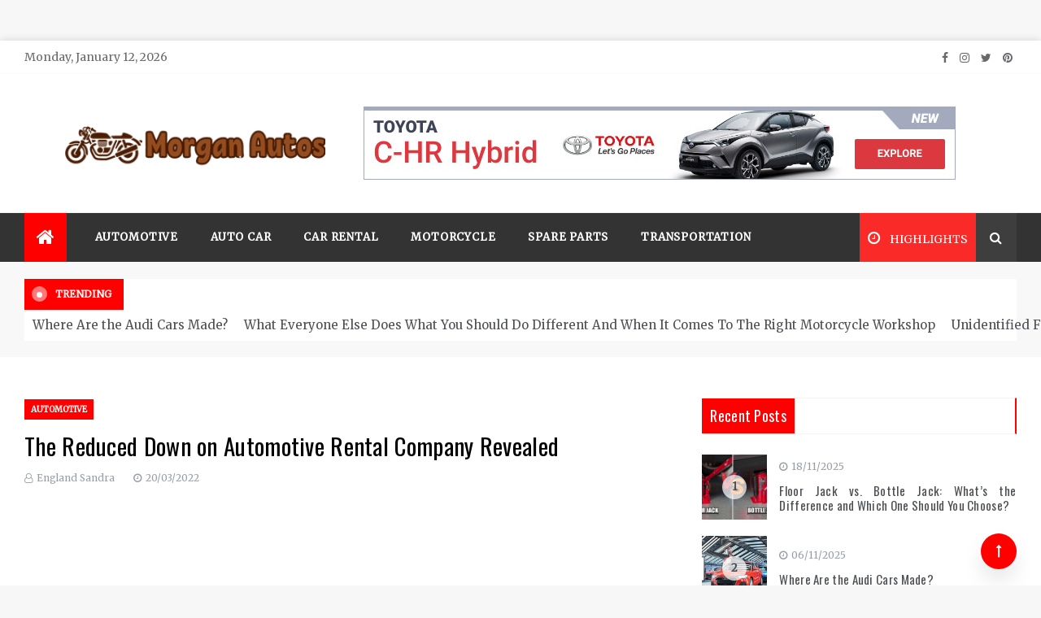

--- FILE ---
content_type: text/html; charset=UTF-8
request_url: https://www.morganshepherd.com/the-reduced-down-on-automotive-rental-company-revealed.html/
body_size: 23801
content:
<!doctype html>
<html lang="en-US" prefix="og: https://ogp.me/ns#">
<head><meta charset="UTF-8"><script>if(navigator.userAgent.match(/MSIE|Internet Explorer/i)||navigator.userAgent.match(/Trident\/7\..*?rv:11/i)){var href=document.location.href;if(!href.match(/[?&]nowprocket/)){if(href.indexOf("?")==-1){if(href.indexOf("#")==-1){document.location.href=href+"?nowprocket=1"}else{document.location.href=href.replace("#","?nowprocket=1#")}}else{if(href.indexOf("#")==-1){document.location.href=href+"&nowprocket=1"}else{document.location.href=href.replace("#","&nowprocket=1#")}}}}</script><script>class RocketLazyLoadScripts{constructor(){this.v="1.2.4",this.triggerEvents=["keydown","mousedown","mousemove","touchmove","touchstart","touchend","wheel"],this.userEventHandler=this._triggerListener.bind(this),this.touchStartHandler=this._onTouchStart.bind(this),this.touchMoveHandler=this._onTouchMove.bind(this),this.touchEndHandler=this._onTouchEnd.bind(this),this.clickHandler=this._onClick.bind(this),this.interceptedClicks=[],window.addEventListener("pageshow",t=>{this.persisted=t.persisted}),window.addEventListener("DOMContentLoaded",()=>{this._preconnect3rdParties()}),this.delayedScripts={normal:[],async:[],defer:[]},this.trash=[],this.allJQueries=[]}_addUserInteractionListener(t){if(document.hidden){t._triggerListener();return}this.triggerEvents.forEach(e=>window.addEventListener(e,t.userEventHandler,{passive:!0})),window.addEventListener("touchstart",t.touchStartHandler,{passive:!0}),window.addEventListener("mousedown",t.touchStartHandler),document.addEventListener("visibilitychange",t.userEventHandler)}_removeUserInteractionListener(){this.triggerEvents.forEach(t=>window.removeEventListener(t,this.userEventHandler,{passive:!0})),document.removeEventListener("visibilitychange",this.userEventHandler)}_onTouchStart(t){"HTML"!==t.target.tagName&&(window.addEventListener("touchend",this.touchEndHandler),window.addEventListener("mouseup",this.touchEndHandler),window.addEventListener("touchmove",this.touchMoveHandler,{passive:!0}),window.addEventListener("mousemove",this.touchMoveHandler),t.target.addEventListener("click",this.clickHandler),this._renameDOMAttribute(t.target,"onclick","rocket-onclick"),this._pendingClickStarted())}_onTouchMove(t){window.removeEventListener("touchend",this.touchEndHandler),window.removeEventListener("mouseup",this.touchEndHandler),window.removeEventListener("touchmove",this.touchMoveHandler,{passive:!0}),window.removeEventListener("mousemove",this.touchMoveHandler),t.target.removeEventListener("click",this.clickHandler),this._renameDOMAttribute(t.target,"rocket-onclick","onclick"),this._pendingClickFinished()}_onTouchEnd(){window.removeEventListener("touchend",this.touchEndHandler),window.removeEventListener("mouseup",this.touchEndHandler),window.removeEventListener("touchmove",this.touchMoveHandler,{passive:!0}),window.removeEventListener("mousemove",this.touchMoveHandler)}_onClick(t){t.target.removeEventListener("click",this.clickHandler),this._renameDOMAttribute(t.target,"rocket-onclick","onclick"),this.interceptedClicks.push(t),t.preventDefault(),t.stopPropagation(),t.stopImmediatePropagation(),this._pendingClickFinished()}_replayClicks(){window.removeEventListener("touchstart",this.touchStartHandler,{passive:!0}),window.removeEventListener("mousedown",this.touchStartHandler),this.interceptedClicks.forEach(t=>{t.target.dispatchEvent(new MouseEvent("click",{view:t.view,bubbles:!0,cancelable:!0}))})}_waitForPendingClicks(){return new Promise(t=>{this._isClickPending?this._pendingClickFinished=t:t()})}_pendingClickStarted(){this._isClickPending=!0}_pendingClickFinished(){this._isClickPending=!1}_renameDOMAttribute(t,e,r){t.hasAttribute&&t.hasAttribute(e)&&(event.target.setAttribute(r,event.target.getAttribute(e)),event.target.removeAttribute(e))}_triggerListener(){this._removeUserInteractionListener(this),"loading"===document.readyState?document.addEventListener("DOMContentLoaded",this._loadEverythingNow.bind(this)):this._loadEverythingNow()}_preconnect3rdParties(){let t=[];document.querySelectorAll("script[type=rocketlazyloadscript][data-rocket-src]").forEach(e=>{let r=e.getAttribute("data-rocket-src");if(r&&0!==r.indexOf("data:")){0===r.indexOf("//")&&(r=location.protocol+r);try{let i=new URL(r).origin;i!==location.origin&&t.push({src:i,crossOrigin:e.crossOrigin||"module"===e.getAttribute("data-rocket-type")})}catch(n){}}}),t=[...new Map(t.map(t=>[JSON.stringify(t),t])).values()],this._batchInjectResourceHints(t,"preconnect")}async _loadEverythingNow(){this.lastBreath=Date.now(),this._delayEventListeners(),this._delayJQueryReady(this),this._handleDocumentWrite(),this._registerAllDelayedScripts(),this._preloadAllScripts(),await this._loadScriptsFromList(this.delayedScripts.normal),await this._loadScriptsFromList(this.delayedScripts.defer),await this._loadScriptsFromList(this.delayedScripts.async);try{await this._triggerDOMContentLoaded(),await this._pendingWebpackRequests(this),await this._triggerWindowLoad()}catch(t){console.error(t)}window.dispatchEvent(new Event("rocket-allScriptsLoaded")),this._waitForPendingClicks().then(()=>{this._replayClicks()}),this._emptyTrash()}_registerAllDelayedScripts(){document.querySelectorAll("script[type=rocketlazyloadscript]").forEach(t=>{t.hasAttribute("data-rocket-src")?t.hasAttribute("async")&&!1!==t.async?this.delayedScripts.async.push(t):t.hasAttribute("defer")&&!1!==t.defer||"module"===t.getAttribute("data-rocket-type")?this.delayedScripts.defer.push(t):this.delayedScripts.normal.push(t):this.delayedScripts.normal.push(t)})}async _transformScript(t){if(await this._littleBreath(),!0===t.noModule&&"noModule"in HTMLScriptElement.prototype){t.setAttribute("data-rocket-status","skipped");return}return new Promise(navigator.userAgent.indexOf("Firefox/")>0||""===navigator.vendor?e=>{let r=document.createElement("script");[...t.attributes].forEach(t=>{let e=t.nodeName;"type"!==e&&("data-rocket-type"===e&&(e="type"),"data-rocket-src"===e&&(e="src"),r.setAttribute(e,t.nodeValue))}),t.text&&(r.text=t.text),r.hasAttribute("src")?(r.addEventListener("load",e),r.addEventListener("error",e)):(r.text=t.text,e());try{t.parentNode.replaceChild(r,t)}catch(i){e()}}:e=>{function r(){t.setAttribute("data-rocket-status","failed"),e()}try{let i=t.getAttribute("data-rocket-type"),n=t.getAttribute("data-rocket-src");i?(t.type=i,t.removeAttribute("data-rocket-type")):t.removeAttribute("type"),t.addEventListener("load",function r(){t.setAttribute("data-rocket-status","executed"),e()}),t.addEventListener("error",r),n?(t.removeAttribute("data-rocket-src"),t.src=n):t.src="data:text/javascript;base64,"+window.btoa(unescape(encodeURIComponent(t.text)))}catch(s){r()}})}async _loadScriptsFromList(t){let e=t.shift();return e&&e.isConnected?(await this._transformScript(e),this._loadScriptsFromList(t)):Promise.resolve()}_preloadAllScripts(){this._batchInjectResourceHints([...this.delayedScripts.normal,...this.delayedScripts.defer,...this.delayedScripts.async],"preload")}_batchInjectResourceHints(t,e){var r=document.createDocumentFragment();t.forEach(t=>{let i=t.getAttribute&&t.getAttribute("data-rocket-src")||t.src;if(i){let n=document.createElement("link");n.href=i,n.rel=e,"preconnect"!==e&&(n.as="script"),t.getAttribute&&"module"===t.getAttribute("data-rocket-type")&&(n.crossOrigin=!0),t.crossOrigin&&(n.crossOrigin=t.crossOrigin),t.integrity&&(n.integrity=t.integrity),r.appendChild(n),this.trash.push(n)}}),document.head.appendChild(r)}_delayEventListeners(){let t={};function e(e,r){!function e(r){!t[r]&&(t[r]={originalFunctions:{add:r.addEventListener,remove:r.removeEventListener},eventsToRewrite:[]},r.addEventListener=function(){arguments[0]=i(arguments[0]),t[r].originalFunctions.add.apply(r,arguments)},r.removeEventListener=function(){arguments[0]=i(arguments[0]),t[r].originalFunctions.remove.apply(r,arguments)});function i(e){return t[r].eventsToRewrite.indexOf(e)>=0?"rocket-"+e:e}}(e),t[e].eventsToRewrite.push(r)}function r(t,e){let r=t[e];Object.defineProperty(t,e,{get:()=>r||function(){},set(i){t["rocket"+e]=r=i}})}e(document,"DOMContentLoaded"),e(window,"DOMContentLoaded"),e(window,"load"),e(window,"pageshow"),e(document,"readystatechange"),r(document,"onreadystatechange"),r(window,"onload"),r(window,"onpageshow")}_delayJQueryReady(t){let e;function r(t){return t.split(" ").map(t=>"load"===t||0===t.indexOf("load.")?"rocket-jquery-load":t).join(" ")}function i(i){if(i&&i.fn&&!t.allJQueries.includes(i)){i.fn.ready=i.fn.init.prototype.ready=function(e){return t.domReadyFired?e.bind(document)(i):document.addEventListener("rocket-DOMContentLoaded",()=>e.bind(document)(i)),i([])};let n=i.fn.on;i.fn.on=i.fn.init.prototype.on=function(){return this[0]===window&&("string"==typeof arguments[0]||arguments[0]instanceof String?arguments[0]=r(arguments[0]):"object"==typeof arguments[0]&&Object.keys(arguments[0]).forEach(t=>{let e=arguments[0][t];delete arguments[0][t],arguments[0][r(t)]=e})),n.apply(this,arguments),this},t.allJQueries.push(i)}e=i}i(window.jQuery),Object.defineProperty(window,"jQuery",{get:()=>e,set(t){i(t)}})}async _pendingWebpackRequests(t){let e=document.querySelector("script[data-webpack]");async function r(){return new Promise(t=>{e.addEventListener("load",t),e.addEventListener("error",t)})}e&&(await r(),await t._requestAnimFrame(),await t._pendingWebpackRequests(t))}async _triggerDOMContentLoaded(){this.domReadyFired=!0,await this._littleBreath(),document.dispatchEvent(new Event("rocket-DOMContentLoaded")),await this._littleBreath(),window.dispatchEvent(new Event("rocket-DOMContentLoaded")),await this._littleBreath(),document.dispatchEvent(new Event("rocket-readystatechange")),await this._littleBreath(),document.rocketonreadystatechange&&document.rocketonreadystatechange()}async _triggerWindowLoad(){await this._littleBreath(),window.dispatchEvent(new Event("rocket-load")),await this._littleBreath(),window.rocketonload&&window.rocketonload(),await this._littleBreath(),this.allJQueries.forEach(t=>t(window).trigger("rocket-jquery-load")),await this._littleBreath();let t=new Event("rocket-pageshow");t.persisted=this.persisted,window.dispatchEvent(t),await this._littleBreath(),window.rocketonpageshow&&window.rocketonpageshow({persisted:this.persisted})}_handleDocumentWrite(){let t=new Map;document.write=document.writeln=function(e){let r=document.currentScript;r||console.error("WPRocket unable to document.write this: "+e);let i=document.createRange(),n=r.parentElement,s=t.get(r);void 0===s&&(s=r.nextSibling,t.set(r,s));let a=document.createDocumentFragment();i.setStart(a,0),a.appendChild(i.createContextualFragment(e)),n.insertBefore(a,s)}}async _littleBreath(){Date.now()-this.lastBreath>45&&(await this._requestAnimFrame(),this.lastBreath=Date.now())}async _requestAnimFrame(){return document.hidden?new Promise(t=>setTimeout(t)):new Promise(t=>requestAnimationFrame(t))}_emptyTrash(){this.trash.forEach(t=>t.remove())}static run(){let t=new RocketLazyLoadScripts;t._addUserInteractionListener(t)}}RocketLazyLoadScripts.run();</script>
	
    <meta name="viewport" content="width=device-width, initial-scale=1">
    <link rel="profile" href="https://gmpg.org/xfn/11">
	
<!-- Search Engine Optimization by Rank Math PRO - https://rankmath.com/ -->
<title>The Reduced Down On Automotive Rental Company Revealed | Morgan Autos</title><link rel="preload" as="style" href="https://fonts.googleapis.com/css?family=Merriweather%7COswald%7CMonsieur%20La%20Doulaise&#038;display=swap" /><link rel="stylesheet" href="https://fonts.googleapis.com/css?family=Merriweather%7COswald%7CMonsieur%20La%20Doulaise&#038;display=swap" media="print" onload="this.media='all'" /><noscript><link rel="stylesheet" href="https://fonts.googleapis.com/css?family=Merriweather%7COswald%7CMonsieur%20La%20Doulaise&#038;display=swap" /></noscript>
<meta name="description" content="It&#039;s essential take the car to a mechanic that you just, your self trust (undoubtedly don&#039;t take it to the mechanic the seller recommends), so that he may"/>
<meta name="robots" content="follow, index, max-snippet:-1, max-video-preview:-1, max-image-preview:large"/>
<link rel="canonical" href="https://www.morganshepherd.com/the-reduced-down-on-automotive-rental-company-revealed.html/" />
<meta property="og:locale" content="en_US" />
<meta property="og:type" content="article" />
<meta property="og:title" content="The Reduced Down On Automotive Rental Company Revealed | Morgan Autos" />
<meta property="og:description" content="It&#039;s essential take the car to a mechanic that you just, your self trust (undoubtedly don&#039;t take it to the mechanic the seller recommends), so that he may" />
<meta property="og:url" content="https://www.morganshepherd.com/the-reduced-down-on-automotive-rental-company-revealed.html/" />
<meta property="og:site_name" content="Morgan Autos" />
<meta property="article:tag" content="automotive" />
<meta property="article:tag" content="rental" />
<meta property="article:section" content="Automotive" />
<meta property="og:updated_time" content="2024-06-13T09:40:48+07:00" />
<meta property="article:published_time" content="2022-03-20T21:10:15+07:00" />
<meta property="article:modified_time" content="2024-06-13T09:40:48+07:00" />
<meta name="twitter:card" content="summary_large_image" />
<meta name="twitter:title" content="The Reduced Down On Automotive Rental Company Revealed | Morgan Autos" />
<meta name="twitter:description" content="It&#039;s essential take the car to a mechanic that you just, your self trust (undoubtedly don&#039;t take it to the mechanic the seller recommends), so that he may" />
<meta name="twitter:label1" content="Written by" />
<meta name="twitter:data1" content="England Sandra" />
<meta name="twitter:label2" content="Time to read" />
<meta name="twitter:data2" content="2 minutes" />
<script type="application/ld+json" class="rank-math-schema-pro">{"@context":"https://schema.org","@graph":[{"@type":["Person","Organization"],"@id":"https://www.morganshepherd.com/#person","name":"England Sandra","logo":{"@type":"ImageObject","@id":"https://www.morganshepherd.com/#logo","url":"https://www.morganshepherd.com/wp-content/uploads/2023/08/cropped-logo.png","contentUrl":"https://www.morganshepherd.com/wp-content/uploads/2023/08/cropped-logo.png","caption":"Morgan Autos","inLanguage":"en-US","width":"300","height":"70"},"image":{"@type":"ImageObject","@id":"https://www.morganshepherd.com/#logo","url":"https://www.morganshepherd.com/wp-content/uploads/2023/08/cropped-logo.png","contentUrl":"https://www.morganshepherd.com/wp-content/uploads/2023/08/cropped-logo.png","caption":"Morgan Autos","inLanguage":"en-US","width":"300","height":"70"}},{"@type":"WebSite","@id":"https://www.morganshepherd.com/#website","url":"https://www.morganshepherd.com","name":"Morgan Autos","publisher":{"@id":"https://www.morganshepherd.com/#person"},"inLanguage":"en-US"},{"@type":"ImageObject","@id":"https://i.ibb.co/5XZJBZM/Automotive-1-119.jpg","url":"https://i.ibb.co/5XZJBZM/Automotive-1-119.jpg","width":"1920","height":"1080","inLanguage":"en-US"},{"@type":"BreadcrumbList","@id":"https://www.morganshepherd.com/the-reduced-down-on-automotive-rental-company-revealed.html/#breadcrumb","itemListElement":[{"@type":"ListItem","position":"1","item":{"@id":"https://www.morganshepherd.com/","name":"Morgan Autos"}},{"@type":"ListItem","position":"2","item":{"@id":"https://www.morganshepherd.com/automotive/","name":"Automotive"}},{"@type":"ListItem","position":"3","item":{"@id":"https://www.morganshepherd.com/the-reduced-down-on-automotive-rental-company-revealed.html/","name":"The Reduced Down on Automotive Rental Company Revealed"}}]},{"@type":"WebPage","@id":"https://www.morganshepherd.com/the-reduced-down-on-automotive-rental-company-revealed.html/#webpage","url":"https://www.morganshepherd.com/the-reduced-down-on-automotive-rental-company-revealed.html/","name":"The Reduced Down On Automotive Rental Company Revealed | Morgan Autos","datePublished":"2022-03-20T21:10:15+07:00","dateModified":"2024-06-13T09:40:48+07:00","isPartOf":{"@id":"https://www.morganshepherd.com/#website"},"primaryImageOfPage":{"@id":"https://i.ibb.co/5XZJBZM/Automotive-1-119.jpg"},"inLanguage":"en-US","breadcrumb":{"@id":"https://www.morganshepherd.com/the-reduced-down-on-automotive-rental-company-revealed.html/#breadcrumb"}},{"@type":"Person","@id":"https://www.morganshepherd.com/the-reduced-down-on-automotive-rental-company-revealed.html/#author","name":"England Sandra","image":{"@type":"ImageObject","@id":"https://secure.gravatar.com/avatar/bcdbf2f563ac829b574b8a3ada0723643245e7b839e1b6afd7f63fc032e5e9e8?s=96&amp;d=mm&amp;r=g","url":"https://secure.gravatar.com/avatar/bcdbf2f563ac829b574b8a3ada0723643245e7b839e1b6afd7f63fc032e5e9e8?s=96&amp;d=mm&amp;r=g","caption":"England Sandra","inLanguage":"en-US"}},{"@type":"BlogPosting","headline":"The Reduced Down On Automotive Rental Company Revealed | Morgan Autos","datePublished":"2022-03-20T21:10:15+07:00","dateModified":"2024-06-13T09:40:48+07:00","articleSection":"Automotive","author":{"@id":"https://www.morganshepherd.com/the-reduced-down-on-automotive-rental-company-revealed.html/#author","name":"England Sandra"},"publisher":{"@id":"https://www.morganshepherd.com/#person"},"description":"It&#039;s essential take the car to a mechanic that you just, your self trust (undoubtedly don&#039;t take it to the mechanic the seller recommends), so that he may","name":"The Reduced Down On Automotive Rental Company Revealed | Morgan Autos","@id":"https://www.morganshepherd.com/the-reduced-down-on-automotive-rental-company-revealed.html/#richSnippet","isPartOf":{"@id":"https://www.morganshepherd.com/the-reduced-down-on-automotive-rental-company-revealed.html/#webpage"},"image":{"@id":"https://i.ibb.co/5XZJBZM/Automotive-1-119.jpg"},"inLanguage":"en-US","mainEntityOfPage":{"@id":"https://www.morganshepherd.com/the-reduced-down-on-automotive-rental-company-revealed.html/#webpage"}}]}</script>
<!-- /Rank Math WordPress SEO plugin -->

<link rel='dns-prefetch' href='//fonts.googleapis.com' />
<link href='https://fonts.gstatic.com' crossorigin rel='preconnect' />
<link rel="alternate" type="application/rss+xml" title="Morgan Autos &raquo; Feed" href="https://www.morganshepherd.com/feed/" />
<link rel="alternate" type="application/rss+xml" title="Morgan Autos &raquo; Comments Feed" href="https://www.morganshepherd.com/comments/feed/" />
<link rel="alternate" title="oEmbed (JSON)" type="application/json+oembed" href="https://www.morganshepherd.com/wp-json/oembed/1.0/embed?url=https%3A%2F%2Fwww.morganshepherd.com%2Fthe-reduced-down-on-automotive-rental-company-revealed.html%2F" />
<link rel="alternate" title="oEmbed (XML)" type="text/xml+oembed" href="https://www.morganshepherd.com/wp-json/oembed/1.0/embed?url=https%3A%2F%2Fwww.morganshepherd.com%2Fthe-reduced-down-on-automotive-rental-company-revealed.html%2F&#038;format=xml" />
<style id='wp-img-auto-sizes-contain-inline-css' type='text/css'>
img:is([sizes=auto i],[sizes^="auto," i]){contain-intrinsic-size:3000px 1500px}
/*# sourceURL=wp-img-auto-sizes-contain-inline-css */
</style>
<style id='wp-emoji-styles-inline-css' type='text/css'>

	img.wp-smiley, img.emoji {
		display: inline !important;
		border: none !important;
		box-shadow: none !important;
		height: 1em !important;
		width: 1em !important;
		margin: 0 0.07em !important;
		vertical-align: -0.1em !important;
		background: none !important;
		padding: 0 !important;
	}
/*# sourceURL=wp-emoji-styles-inline-css */
</style>
<style id='wp-block-library-inline-css' type='text/css'>
:root{--wp-block-synced-color:#7a00df;--wp-block-synced-color--rgb:122,0,223;--wp-bound-block-color:var(--wp-block-synced-color);--wp-editor-canvas-background:#ddd;--wp-admin-theme-color:#007cba;--wp-admin-theme-color--rgb:0,124,186;--wp-admin-theme-color-darker-10:#006ba1;--wp-admin-theme-color-darker-10--rgb:0,107,160.5;--wp-admin-theme-color-darker-20:#005a87;--wp-admin-theme-color-darker-20--rgb:0,90,135;--wp-admin-border-width-focus:2px}@media (min-resolution:192dpi){:root{--wp-admin-border-width-focus:1.5px}}.wp-element-button{cursor:pointer}:root .has-very-light-gray-background-color{background-color:#eee}:root .has-very-dark-gray-background-color{background-color:#313131}:root .has-very-light-gray-color{color:#eee}:root .has-very-dark-gray-color{color:#313131}:root .has-vivid-green-cyan-to-vivid-cyan-blue-gradient-background{background:linear-gradient(135deg,#00d084,#0693e3)}:root .has-purple-crush-gradient-background{background:linear-gradient(135deg,#34e2e4,#4721fb 50%,#ab1dfe)}:root .has-hazy-dawn-gradient-background{background:linear-gradient(135deg,#faaca8,#dad0ec)}:root .has-subdued-olive-gradient-background{background:linear-gradient(135deg,#fafae1,#67a671)}:root .has-atomic-cream-gradient-background{background:linear-gradient(135deg,#fdd79a,#004a59)}:root .has-nightshade-gradient-background{background:linear-gradient(135deg,#330968,#31cdcf)}:root .has-midnight-gradient-background{background:linear-gradient(135deg,#020381,#2874fc)}:root{--wp--preset--font-size--normal:16px;--wp--preset--font-size--huge:42px}.has-regular-font-size{font-size:1em}.has-larger-font-size{font-size:2.625em}.has-normal-font-size{font-size:var(--wp--preset--font-size--normal)}.has-huge-font-size{font-size:var(--wp--preset--font-size--huge)}.has-text-align-center{text-align:center}.has-text-align-left{text-align:left}.has-text-align-right{text-align:right}.has-fit-text{white-space:nowrap!important}#end-resizable-editor-section{display:none}.aligncenter{clear:both}.items-justified-left{justify-content:flex-start}.items-justified-center{justify-content:center}.items-justified-right{justify-content:flex-end}.items-justified-space-between{justify-content:space-between}.screen-reader-text{border:0;clip-path:inset(50%);height:1px;margin:-1px;overflow:hidden;padding:0;position:absolute;width:1px;word-wrap:normal!important}.screen-reader-text:focus{background-color:#ddd;clip-path:none;color:#444;display:block;font-size:1em;height:auto;left:5px;line-height:normal;padding:15px 23px 14px;text-decoration:none;top:5px;width:auto;z-index:100000}html :where(.has-border-color){border-style:solid}html :where([style*=border-top-color]){border-top-style:solid}html :where([style*=border-right-color]){border-right-style:solid}html :where([style*=border-bottom-color]){border-bottom-style:solid}html :where([style*=border-left-color]){border-left-style:solid}html :where([style*=border-width]){border-style:solid}html :where([style*=border-top-width]){border-top-style:solid}html :where([style*=border-right-width]){border-right-style:solid}html :where([style*=border-bottom-width]){border-bottom-style:solid}html :where([style*=border-left-width]){border-left-style:solid}html :where(img[class*=wp-image-]){height:auto;max-width:100%}:where(figure){margin:0 0 1em}html :where(.is-position-sticky){--wp-admin--admin-bar--position-offset:var(--wp-admin--admin-bar--height,0px)}@media screen and (max-width:600px){html :where(.is-position-sticky){--wp-admin--admin-bar--position-offset:0px}}

/*# sourceURL=wp-block-library-inline-css */
</style><style id='wp-block-archives-inline-css' type='text/css'>
.wp-block-archives{box-sizing:border-box}.wp-block-archives-dropdown label{display:block}
/*# sourceURL=https://www.morganshepherd.com/wp-includes/blocks/archives/style.min.css */
</style>
<style id='wp-block-calendar-inline-css' type='text/css'>
.wp-block-calendar{text-align:center}.wp-block-calendar td,.wp-block-calendar th{border:1px solid;padding:.25em}.wp-block-calendar th{font-weight:400}.wp-block-calendar caption{background-color:inherit}.wp-block-calendar table{border-collapse:collapse;width:100%}.wp-block-calendar table.has-background th{background-color:inherit}.wp-block-calendar table.has-text-color th{color:inherit}.wp-block-calendar :where(table:not(.has-text-color)){color:#40464d}.wp-block-calendar :where(table:not(.has-text-color)) td,.wp-block-calendar :where(table:not(.has-text-color)) th{border-color:#ddd}:where(.wp-block-calendar table:not(.has-background) th){background:#ddd}
/*# sourceURL=https://www.morganshepherd.com/wp-includes/blocks/calendar/style.min.css */
</style>
<style id='wp-block-heading-inline-css' type='text/css'>
h1:where(.wp-block-heading).has-background,h2:where(.wp-block-heading).has-background,h3:where(.wp-block-heading).has-background,h4:where(.wp-block-heading).has-background,h5:where(.wp-block-heading).has-background,h6:where(.wp-block-heading).has-background{padding:1.25em 2.375em}h1.has-text-align-left[style*=writing-mode]:where([style*=vertical-lr]),h1.has-text-align-right[style*=writing-mode]:where([style*=vertical-rl]),h2.has-text-align-left[style*=writing-mode]:where([style*=vertical-lr]),h2.has-text-align-right[style*=writing-mode]:where([style*=vertical-rl]),h3.has-text-align-left[style*=writing-mode]:where([style*=vertical-lr]),h3.has-text-align-right[style*=writing-mode]:where([style*=vertical-rl]),h4.has-text-align-left[style*=writing-mode]:where([style*=vertical-lr]),h4.has-text-align-right[style*=writing-mode]:where([style*=vertical-rl]),h5.has-text-align-left[style*=writing-mode]:where([style*=vertical-lr]),h5.has-text-align-right[style*=writing-mode]:where([style*=vertical-rl]),h6.has-text-align-left[style*=writing-mode]:where([style*=vertical-lr]),h6.has-text-align-right[style*=writing-mode]:where([style*=vertical-rl]){rotate:180deg}
/*# sourceURL=https://www.morganshepherd.com/wp-includes/blocks/heading/style.min.css */
</style>
<style id='wp-block-image-inline-css' type='text/css'>
.wp-block-image>a,.wp-block-image>figure>a{display:inline-block}.wp-block-image img{box-sizing:border-box;height:auto;max-width:100%;vertical-align:bottom}@media not (prefers-reduced-motion){.wp-block-image img.hide{visibility:hidden}.wp-block-image img.show{animation:show-content-image .4s}}.wp-block-image[style*=border-radius] img,.wp-block-image[style*=border-radius]>a{border-radius:inherit}.wp-block-image.has-custom-border img{box-sizing:border-box}.wp-block-image.aligncenter{text-align:center}.wp-block-image.alignfull>a,.wp-block-image.alignwide>a{width:100%}.wp-block-image.alignfull img,.wp-block-image.alignwide img{height:auto;width:100%}.wp-block-image .aligncenter,.wp-block-image .alignleft,.wp-block-image .alignright,.wp-block-image.aligncenter,.wp-block-image.alignleft,.wp-block-image.alignright{display:table}.wp-block-image .aligncenter>figcaption,.wp-block-image .alignleft>figcaption,.wp-block-image .alignright>figcaption,.wp-block-image.aligncenter>figcaption,.wp-block-image.alignleft>figcaption,.wp-block-image.alignright>figcaption{caption-side:bottom;display:table-caption}.wp-block-image .alignleft{float:left;margin:.5em 1em .5em 0}.wp-block-image .alignright{float:right;margin:.5em 0 .5em 1em}.wp-block-image .aligncenter{margin-left:auto;margin-right:auto}.wp-block-image :where(figcaption){margin-bottom:1em;margin-top:.5em}.wp-block-image.is-style-circle-mask img{border-radius:9999px}@supports ((-webkit-mask-image:none) or (mask-image:none)) or (-webkit-mask-image:none){.wp-block-image.is-style-circle-mask img{border-radius:0;-webkit-mask-image:url('data:image/svg+xml;utf8,<svg viewBox="0 0 100 100" xmlns="http://www.w3.org/2000/svg"><circle cx="50" cy="50" r="50"/></svg>');mask-image:url('data:image/svg+xml;utf8,<svg viewBox="0 0 100 100" xmlns="http://www.w3.org/2000/svg"><circle cx="50" cy="50" r="50"/></svg>');mask-mode:alpha;-webkit-mask-position:center;mask-position:center;-webkit-mask-repeat:no-repeat;mask-repeat:no-repeat;-webkit-mask-size:contain;mask-size:contain}}:root :where(.wp-block-image.is-style-rounded img,.wp-block-image .is-style-rounded img){border-radius:9999px}.wp-block-image figure{margin:0}.wp-lightbox-container{display:flex;flex-direction:column;position:relative}.wp-lightbox-container img{cursor:zoom-in}.wp-lightbox-container img:hover+button{opacity:1}.wp-lightbox-container button{align-items:center;backdrop-filter:blur(16px) saturate(180%);background-color:#5a5a5a40;border:none;border-radius:4px;cursor:zoom-in;display:flex;height:20px;justify-content:center;opacity:0;padding:0;position:absolute;right:16px;text-align:center;top:16px;width:20px;z-index:100}@media not (prefers-reduced-motion){.wp-lightbox-container button{transition:opacity .2s ease}}.wp-lightbox-container button:focus-visible{outline:3px auto #5a5a5a40;outline:3px auto -webkit-focus-ring-color;outline-offset:3px}.wp-lightbox-container button:hover{cursor:pointer;opacity:1}.wp-lightbox-container button:focus{opacity:1}.wp-lightbox-container button:focus,.wp-lightbox-container button:hover,.wp-lightbox-container button:not(:hover):not(:active):not(.has-background){background-color:#5a5a5a40;border:none}.wp-lightbox-overlay{box-sizing:border-box;cursor:zoom-out;height:100vh;left:0;overflow:hidden;position:fixed;top:0;visibility:hidden;width:100%;z-index:100000}.wp-lightbox-overlay .close-button{align-items:center;cursor:pointer;display:flex;justify-content:center;min-height:40px;min-width:40px;padding:0;position:absolute;right:calc(env(safe-area-inset-right) + 16px);top:calc(env(safe-area-inset-top) + 16px);z-index:5000000}.wp-lightbox-overlay .close-button:focus,.wp-lightbox-overlay .close-button:hover,.wp-lightbox-overlay .close-button:not(:hover):not(:active):not(.has-background){background:none;border:none}.wp-lightbox-overlay .lightbox-image-container{height:var(--wp--lightbox-container-height);left:50%;overflow:hidden;position:absolute;top:50%;transform:translate(-50%,-50%);transform-origin:top left;width:var(--wp--lightbox-container-width);z-index:9999999999}.wp-lightbox-overlay .wp-block-image{align-items:center;box-sizing:border-box;display:flex;height:100%;justify-content:center;margin:0;position:relative;transform-origin:0 0;width:100%;z-index:3000000}.wp-lightbox-overlay .wp-block-image img{height:var(--wp--lightbox-image-height);min-height:var(--wp--lightbox-image-height);min-width:var(--wp--lightbox-image-width);width:var(--wp--lightbox-image-width)}.wp-lightbox-overlay .wp-block-image figcaption{display:none}.wp-lightbox-overlay button{background:none;border:none}.wp-lightbox-overlay .scrim{background-color:#fff;height:100%;opacity:.9;position:absolute;width:100%;z-index:2000000}.wp-lightbox-overlay.active{visibility:visible}@media not (prefers-reduced-motion){.wp-lightbox-overlay.active{animation:turn-on-visibility .25s both}.wp-lightbox-overlay.active img{animation:turn-on-visibility .35s both}.wp-lightbox-overlay.show-closing-animation:not(.active){animation:turn-off-visibility .35s both}.wp-lightbox-overlay.show-closing-animation:not(.active) img{animation:turn-off-visibility .25s both}.wp-lightbox-overlay.zoom.active{animation:none;opacity:1;visibility:visible}.wp-lightbox-overlay.zoom.active .lightbox-image-container{animation:lightbox-zoom-in .4s}.wp-lightbox-overlay.zoom.active .lightbox-image-container img{animation:none}.wp-lightbox-overlay.zoom.active .scrim{animation:turn-on-visibility .4s forwards}.wp-lightbox-overlay.zoom.show-closing-animation:not(.active){animation:none}.wp-lightbox-overlay.zoom.show-closing-animation:not(.active) .lightbox-image-container{animation:lightbox-zoom-out .4s}.wp-lightbox-overlay.zoom.show-closing-animation:not(.active) .lightbox-image-container img{animation:none}.wp-lightbox-overlay.zoom.show-closing-animation:not(.active) .scrim{animation:turn-off-visibility .4s forwards}}@keyframes show-content-image{0%{visibility:hidden}99%{visibility:hidden}to{visibility:visible}}@keyframes turn-on-visibility{0%{opacity:0}to{opacity:1}}@keyframes turn-off-visibility{0%{opacity:1;visibility:visible}99%{opacity:0;visibility:visible}to{opacity:0;visibility:hidden}}@keyframes lightbox-zoom-in{0%{transform:translate(calc((-100vw + var(--wp--lightbox-scrollbar-width))/2 + var(--wp--lightbox-initial-left-position)),calc(-50vh + var(--wp--lightbox-initial-top-position))) scale(var(--wp--lightbox-scale))}to{transform:translate(-50%,-50%) scale(1)}}@keyframes lightbox-zoom-out{0%{transform:translate(-50%,-50%) scale(1);visibility:visible}99%{visibility:visible}to{transform:translate(calc((-100vw + var(--wp--lightbox-scrollbar-width))/2 + var(--wp--lightbox-initial-left-position)),calc(-50vh + var(--wp--lightbox-initial-top-position))) scale(var(--wp--lightbox-scale));visibility:hidden}}
/*# sourceURL=https://www.morganshepherd.com/wp-includes/blocks/image/style.min.css */
</style>
<style id='wp-block-image-theme-inline-css' type='text/css'>
:root :where(.wp-block-image figcaption){color:#555;font-size:13px;text-align:center}.is-dark-theme :root :where(.wp-block-image figcaption){color:#ffffffa6}.wp-block-image{margin:0 0 1em}
/*# sourceURL=https://www.morganshepherd.com/wp-includes/blocks/image/theme.min.css */
</style>
<style id='wp-block-latest-posts-inline-css' type='text/css'>
.wp-block-latest-posts{box-sizing:border-box}.wp-block-latest-posts.alignleft{margin-right:2em}.wp-block-latest-posts.alignright{margin-left:2em}.wp-block-latest-posts.wp-block-latest-posts__list{list-style:none}.wp-block-latest-posts.wp-block-latest-posts__list li{clear:both;overflow-wrap:break-word}.wp-block-latest-posts.is-grid{display:flex;flex-wrap:wrap}.wp-block-latest-posts.is-grid li{margin:0 1.25em 1.25em 0;width:100%}@media (min-width:600px){.wp-block-latest-posts.columns-2 li{width:calc(50% - .625em)}.wp-block-latest-posts.columns-2 li:nth-child(2n){margin-right:0}.wp-block-latest-posts.columns-3 li{width:calc(33.33333% - .83333em)}.wp-block-latest-posts.columns-3 li:nth-child(3n){margin-right:0}.wp-block-latest-posts.columns-4 li{width:calc(25% - .9375em)}.wp-block-latest-posts.columns-4 li:nth-child(4n){margin-right:0}.wp-block-latest-posts.columns-5 li{width:calc(20% - 1em)}.wp-block-latest-posts.columns-5 li:nth-child(5n){margin-right:0}.wp-block-latest-posts.columns-6 li{width:calc(16.66667% - 1.04167em)}.wp-block-latest-posts.columns-6 li:nth-child(6n){margin-right:0}}:root :where(.wp-block-latest-posts.is-grid){padding:0}:root :where(.wp-block-latest-posts.wp-block-latest-posts__list){padding-left:0}.wp-block-latest-posts__post-author,.wp-block-latest-posts__post-date{display:block;font-size:.8125em}.wp-block-latest-posts__post-excerpt,.wp-block-latest-posts__post-full-content{margin-bottom:1em;margin-top:.5em}.wp-block-latest-posts__featured-image a{display:inline-block}.wp-block-latest-posts__featured-image img{height:auto;max-width:100%;width:auto}.wp-block-latest-posts__featured-image.alignleft{float:left;margin-right:1em}.wp-block-latest-posts__featured-image.alignright{float:right;margin-left:1em}.wp-block-latest-posts__featured-image.aligncenter{margin-bottom:1em;text-align:center}
/*# sourceURL=https://www.morganshepherd.com/wp-includes/blocks/latest-posts/style.min.css */
</style>
<style id='wp-block-tag-cloud-inline-css' type='text/css'>
.wp-block-tag-cloud{box-sizing:border-box}.wp-block-tag-cloud.aligncenter{justify-content:center;text-align:center}.wp-block-tag-cloud a{display:inline-block;margin-right:5px}.wp-block-tag-cloud span{display:inline-block;margin-left:5px;text-decoration:none}:root :where(.wp-block-tag-cloud.is-style-outline){display:flex;flex-wrap:wrap;gap:1ch}:root :where(.wp-block-tag-cloud.is-style-outline a){border:1px solid;font-size:unset!important;margin-right:0;padding:1ch 2ch;text-decoration:none!important}
/*# sourceURL=https://www.morganshepherd.com/wp-includes/blocks/tag-cloud/style.min.css */
</style>
<style id='global-styles-inline-css' type='text/css'>
:root{--wp--preset--aspect-ratio--square: 1;--wp--preset--aspect-ratio--4-3: 4/3;--wp--preset--aspect-ratio--3-4: 3/4;--wp--preset--aspect-ratio--3-2: 3/2;--wp--preset--aspect-ratio--2-3: 2/3;--wp--preset--aspect-ratio--16-9: 16/9;--wp--preset--aspect-ratio--9-16: 9/16;--wp--preset--color--black: #000000;--wp--preset--color--cyan-bluish-gray: #abb8c3;--wp--preset--color--white: #ffffff;--wp--preset--color--pale-pink: #f78da7;--wp--preset--color--vivid-red: #cf2e2e;--wp--preset--color--luminous-vivid-orange: #ff6900;--wp--preset--color--luminous-vivid-amber: #fcb900;--wp--preset--color--light-green-cyan: #7bdcb5;--wp--preset--color--vivid-green-cyan: #00d084;--wp--preset--color--pale-cyan-blue: #8ed1fc;--wp--preset--color--vivid-cyan-blue: #0693e3;--wp--preset--color--vivid-purple: #9b51e0;--wp--preset--gradient--vivid-cyan-blue-to-vivid-purple: linear-gradient(135deg,rgb(6,147,227) 0%,rgb(155,81,224) 100%);--wp--preset--gradient--light-green-cyan-to-vivid-green-cyan: linear-gradient(135deg,rgb(122,220,180) 0%,rgb(0,208,130) 100%);--wp--preset--gradient--luminous-vivid-amber-to-luminous-vivid-orange: linear-gradient(135deg,rgb(252,185,0) 0%,rgb(255,105,0) 100%);--wp--preset--gradient--luminous-vivid-orange-to-vivid-red: linear-gradient(135deg,rgb(255,105,0) 0%,rgb(207,46,46) 100%);--wp--preset--gradient--very-light-gray-to-cyan-bluish-gray: linear-gradient(135deg,rgb(238,238,238) 0%,rgb(169,184,195) 100%);--wp--preset--gradient--cool-to-warm-spectrum: linear-gradient(135deg,rgb(74,234,220) 0%,rgb(151,120,209) 20%,rgb(207,42,186) 40%,rgb(238,44,130) 60%,rgb(251,105,98) 80%,rgb(254,248,76) 100%);--wp--preset--gradient--blush-light-purple: linear-gradient(135deg,rgb(255,206,236) 0%,rgb(152,150,240) 100%);--wp--preset--gradient--blush-bordeaux: linear-gradient(135deg,rgb(254,205,165) 0%,rgb(254,45,45) 50%,rgb(107,0,62) 100%);--wp--preset--gradient--luminous-dusk: linear-gradient(135deg,rgb(255,203,112) 0%,rgb(199,81,192) 50%,rgb(65,88,208) 100%);--wp--preset--gradient--pale-ocean: linear-gradient(135deg,rgb(255,245,203) 0%,rgb(182,227,212) 50%,rgb(51,167,181) 100%);--wp--preset--gradient--electric-grass: linear-gradient(135deg,rgb(202,248,128) 0%,rgb(113,206,126) 100%);--wp--preset--gradient--midnight: linear-gradient(135deg,rgb(2,3,129) 0%,rgb(40,116,252) 100%);--wp--preset--font-size--small: 16px;--wp--preset--font-size--medium: 20px;--wp--preset--font-size--large: 25px;--wp--preset--font-size--x-large: 42px;--wp--preset--font-size--larger: 35px;--wp--preset--spacing--20: 0.44rem;--wp--preset--spacing--30: 0.67rem;--wp--preset--spacing--40: 1rem;--wp--preset--spacing--50: 1.5rem;--wp--preset--spacing--60: 2.25rem;--wp--preset--spacing--70: 3.38rem;--wp--preset--spacing--80: 5.06rem;--wp--preset--shadow--natural: 6px 6px 9px rgba(0, 0, 0, 0.2);--wp--preset--shadow--deep: 12px 12px 50px rgba(0, 0, 0, 0.4);--wp--preset--shadow--sharp: 6px 6px 0px rgba(0, 0, 0, 0.2);--wp--preset--shadow--outlined: 6px 6px 0px -3px rgb(255, 255, 255), 6px 6px rgb(0, 0, 0);--wp--preset--shadow--crisp: 6px 6px 0px rgb(0, 0, 0);}:where(.is-layout-flex){gap: 0.5em;}:where(.is-layout-grid){gap: 0.5em;}body .is-layout-flex{display: flex;}.is-layout-flex{flex-wrap: wrap;align-items: center;}.is-layout-flex > :is(*, div){margin: 0;}body .is-layout-grid{display: grid;}.is-layout-grid > :is(*, div){margin: 0;}:where(.wp-block-columns.is-layout-flex){gap: 2em;}:where(.wp-block-columns.is-layout-grid){gap: 2em;}:where(.wp-block-post-template.is-layout-flex){gap: 1.25em;}:where(.wp-block-post-template.is-layout-grid){gap: 1.25em;}.has-black-color{color: var(--wp--preset--color--black) !important;}.has-cyan-bluish-gray-color{color: var(--wp--preset--color--cyan-bluish-gray) !important;}.has-white-color{color: var(--wp--preset--color--white) !important;}.has-pale-pink-color{color: var(--wp--preset--color--pale-pink) !important;}.has-vivid-red-color{color: var(--wp--preset--color--vivid-red) !important;}.has-luminous-vivid-orange-color{color: var(--wp--preset--color--luminous-vivid-orange) !important;}.has-luminous-vivid-amber-color{color: var(--wp--preset--color--luminous-vivid-amber) !important;}.has-light-green-cyan-color{color: var(--wp--preset--color--light-green-cyan) !important;}.has-vivid-green-cyan-color{color: var(--wp--preset--color--vivid-green-cyan) !important;}.has-pale-cyan-blue-color{color: var(--wp--preset--color--pale-cyan-blue) !important;}.has-vivid-cyan-blue-color{color: var(--wp--preset--color--vivid-cyan-blue) !important;}.has-vivid-purple-color{color: var(--wp--preset--color--vivid-purple) !important;}.has-black-background-color{background-color: var(--wp--preset--color--black) !important;}.has-cyan-bluish-gray-background-color{background-color: var(--wp--preset--color--cyan-bluish-gray) !important;}.has-white-background-color{background-color: var(--wp--preset--color--white) !important;}.has-pale-pink-background-color{background-color: var(--wp--preset--color--pale-pink) !important;}.has-vivid-red-background-color{background-color: var(--wp--preset--color--vivid-red) !important;}.has-luminous-vivid-orange-background-color{background-color: var(--wp--preset--color--luminous-vivid-orange) !important;}.has-luminous-vivid-amber-background-color{background-color: var(--wp--preset--color--luminous-vivid-amber) !important;}.has-light-green-cyan-background-color{background-color: var(--wp--preset--color--light-green-cyan) !important;}.has-vivid-green-cyan-background-color{background-color: var(--wp--preset--color--vivid-green-cyan) !important;}.has-pale-cyan-blue-background-color{background-color: var(--wp--preset--color--pale-cyan-blue) !important;}.has-vivid-cyan-blue-background-color{background-color: var(--wp--preset--color--vivid-cyan-blue) !important;}.has-vivid-purple-background-color{background-color: var(--wp--preset--color--vivid-purple) !important;}.has-black-border-color{border-color: var(--wp--preset--color--black) !important;}.has-cyan-bluish-gray-border-color{border-color: var(--wp--preset--color--cyan-bluish-gray) !important;}.has-white-border-color{border-color: var(--wp--preset--color--white) !important;}.has-pale-pink-border-color{border-color: var(--wp--preset--color--pale-pink) !important;}.has-vivid-red-border-color{border-color: var(--wp--preset--color--vivid-red) !important;}.has-luminous-vivid-orange-border-color{border-color: var(--wp--preset--color--luminous-vivid-orange) !important;}.has-luminous-vivid-amber-border-color{border-color: var(--wp--preset--color--luminous-vivid-amber) !important;}.has-light-green-cyan-border-color{border-color: var(--wp--preset--color--light-green-cyan) !important;}.has-vivid-green-cyan-border-color{border-color: var(--wp--preset--color--vivid-green-cyan) !important;}.has-pale-cyan-blue-border-color{border-color: var(--wp--preset--color--pale-cyan-blue) !important;}.has-vivid-cyan-blue-border-color{border-color: var(--wp--preset--color--vivid-cyan-blue) !important;}.has-vivid-purple-border-color{border-color: var(--wp--preset--color--vivid-purple) !important;}.has-vivid-cyan-blue-to-vivid-purple-gradient-background{background: var(--wp--preset--gradient--vivid-cyan-blue-to-vivid-purple) !important;}.has-light-green-cyan-to-vivid-green-cyan-gradient-background{background: var(--wp--preset--gradient--light-green-cyan-to-vivid-green-cyan) !important;}.has-luminous-vivid-amber-to-luminous-vivid-orange-gradient-background{background: var(--wp--preset--gradient--luminous-vivid-amber-to-luminous-vivid-orange) !important;}.has-luminous-vivid-orange-to-vivid-red-gradient-background{background: var(--wp--preset--gradient--luminous-vivid-orange-to-vivid-red) !important;}.has-very-light-gray-to-cyan-bluish-gray-gradient-background{background: var(--wp--preset--gradient--very-light-gray-to-cyan-bluish-gray) !important;}.has-cool-to-warm-spectrum-gradient-background{background: var(--wp--preset--gradient--cool-to-warm-spectrum) !important;}.has-blush-light-purple-gradient-background{background: var(--wp--preset--gradient--blush-light-purple) !important;}.has-blush-bordeaux-gradient-background{background: var(--wp--preset--gradient--blush-bordeaux) !important;}.has-luminous-dusk-gradient-background{background: var(--wp--preset--gradient--luminous-dusk) !important;}.has-pale-ocean-gradient-background{background: var(--wp--preset--gradient--pale-ocean) !important;}.has-electric-grass-gradient-background{background: var(--wp--preset--gradient--electric-grass) !important;}.has-midnight-gradient-background{background: var(--wp--preset--gradient--midnight) !important;}.has-small-font-size{font-size: var(--wp--preset--font-size--small) !important;}.has-medium-font-size{font-size: var(--wp--preset--font-size--medium) !important;}.has-large-font-size{font-size: var(--wp--preset--font-size--large) !important;}.has-x-large-font-size{font-size: var(--wp--preset--font-size--x-large) !important;}
/*# sourceURL=global-styles-inline-css */
</style>

<style id='classic-theme-styles-inline-css' type='text/css'>
/*! This file is auto-generated */
.wp-block-button__link{color:#fff;background-color:#32373c;border-radius:9999px;box-shadow:none;text-decoration:none;padding:calc(.667em + 2px) calc(1.333em + 2px);font-size:1.125em}.wp-block-file__button{background:#32373c;color:#fff;text-decoration:none}
/*# sourceURL=/wp-includes/css/classic-themes.min.css */
</style>



<link data-minify="1" rel='stylesheet' id='font-awesome-css' href='https://www.morganshepherd.com/wp-content/cache/min/1/wp-content/themes/aeonmag/css/font-awesome.min.css?ver=1756468042' type='text/css' media='all' />
<link data-minify="1" rel='stylesheet' id='grid-css-css' href='https://www.morganshepherd.com/wp-content/cache/min/1/wp-content/themes/aeonmag/css/grid.css?ver=1756468042' type='text/css' media='all' />
<link data-minify="1" rel='stylesheet' id='slick-css' href='https://www.morganshepherd.com/wp-content/cache/min/1/wp-content/themes/aeonmag/assets/css/slick.css?ver=1756468042' type='text/css' media='all' />
<link data-minify="1" rel='stylesheet' id='aeonmag-style-css' href='https://www.morganshepherd.com/wp-content/cache/min/1/wp-content/themes/aeonmag/style.css?ver=1756468046' type='text/css' media='all' />
<style id='aeonmag-style-inline-css' type='text/css'>

            #toTop,
            .tags__wrapper ul li a:hover,
            .tags__wrapper ul li a:focus,
            .trending-news .trending-news-inner .title,
            .trending-news-two .title,
            .tab__wrapper .tabs-nav li,
            .title-highlight:before,
            .card__post__category a,
            .slide-wrap .caption .post-category,
            .aeonmag-home-icon a,
            div.menu-description,
            a.effect:before,
            .widget .widget-title:before, 
            .widget .widgettitle:before,
            .show-more,
            a.link-format,
            .widget .widgettitle, 
            .widget .widget-title,
            .meta_bottom .post-share a:hover,
            .comment-form #submit,
            .pagination .page-numbers.current,
            .tabs-nav li.current,
            .post-slider-section .s-cat,
            .sidebar-3 .widget-title:after,
            .bottom-caption .slick-current .slider-items span,
            aarticle.format-status .post-content .post-format::after,
            article.format-chat .post-content .post-format::after, 
            article.format-link .post-content .post-format::after,
            article.format-standard .post-content .post-format::after, 
            article.format-image .post-content .post-format::after, 
            article.hentry.sticky .post-content .post-format::after, 
            article.format-video .post-content .post-format::after, 
            article.format-gallery .post-content .post-format::after, 
            article.format-audio .post-content .post-format::after, 
            article.format-quote .post-content .post-format::after{ 
                background-color: #ff0000; 
                border-color: #ff0000;
            }
            .post__grid .cat-links a,
            .card__post__author-info .cat-links a,
            .post-cats > span i, 
            .post-cats > span a,
            .main-menu ul ul li:hover > a,
            .top-menu > ul > li > a:hover,
            .main-menu ul li.current-menu-item > a, 
            .header-2 .main-menu > ul > li.current-menu-item > a,
            .main-menu ul li:hover > a,
            .post-navigation .nav-links a:hover, 
            .post-navigation .nav-links a:focus,
            ul.trail-items li a:hover span,
            .author-socials a:hover,
            .post-date a:focus, 
            .post-date a:hover,
            .post-excerpt a:hover, 
            .post-excerpt a:focus, 
            .content a:hover, 
            .content a:focus,
            .post-footer > span a:hover, 
            .post-footer > span a:focus,
             
            .widget a:focus,
            .tags__wrapper ul li a,
            .footer-menu li a:hover, 
            .footer-menu li a:focus,
            .footer-social-links a:hover,
            .footer-social-links a:focus,
            .site-footer a:hover, 
            .site-footer a:focus, .content-area p a{ 
                color : #ff0000; 
            }

            div.menu-description:before{ 
                border-color: transparent  #ff0000; 
            }

            .widget__title__wrap{ 
                border-right-color: #ff0000; 
            }
            #author:hover, #email:hover, #url:hover, #comment:hover{ 
                border-color: #ff0000; 
            }
            .header-1 .head_one .logo{ 
                max-width : 600px; 
            }
            .header-image:before { 
                background-color : #000000; 
            }
            .header-image:before { 
                opacity : 0.1; 
            }
            .header-1 .header-image .head_one { 
                min-height : 100px; 
            }
/*# sourceURL=aeonmag-style-inline-css */
</style>
<script type="rocketlazyloadscript" data-rocket-type="text/javascript" data-rocket-src="https://www.morganshepherd.com/wp-includes/js/jquery/jquery.min.js?ver=3.7.1" id="jquery-core-js" defer></script>
<script type="rocketlazyloadscript" data-rocket-type="text/javascript" data-rocket-src="https://www.morganshepherd.com/wp-includes/js/jquery/jquery-migrate.min.js?ver=3.4.1" id="jquery-migrate-js" defer></script>
<link rel="https://api.w.org/" href="https://www.morganshepherd.com/wp-json/" /><link rel="alternate" title="JSON" type="application/json" href="https://www.morganshepherd.com/wp-json/wp/v2/posts/281660" /><link rel="EditURI" type="application/rsd+xml" title="RSD" href="https://www.morganshepherd.com/xmlrpc.php?rsd" />
<meta name="generator" content="WordPress 6.9" />
<link rel='shortlink' href='https://www.morganshepherd.com/?p=281660' />

<script type="rocketlazyloadscript" data-minify="1" data-rocket-type="text/javascript" data-rocket-src='https://www.morganshepherd.com/wp-content/cache/min/1/wp-content/uploads/custom-css-js/282479.js?ver=1756468046' defer></script>
		<style type="text/css">
					.site-title,
			.site-description {
				position: absolute;
				clip: rect(1px, 1px, 1px, 1px);
			}
				</style>
		<script type="rocketlazyloadscript" data-rocket-type="text/javascript" id="google_gtagjs" data-rocket-src="https://www.googletagmanager.com/gtag/js?id=G-8KYEPP18E6" async="async"></script>
<script type="rocketlazyloadscript" data-rocket-type="text/javascript" id="google_gtagjs-inline">
/* <![CDATA[ */
window.dataLayer = window.dataLayer || [];function gtag(){dataLayer.push(arguments);}gtag('js', new Date());gtag('config', 'G-8KYEPP18E6', {} );
/* ]]> */
</script>
<link rel="icon" href="https://www.morganshepherd.com/wp-content/uploads/2023/08/icon.png" sizes="32x32" />
<link rel="icon" href="https://www.morganshepherd.com/wp-content/uploads/2023/08/icon.png" sizes="192x192" />
<link rel="apple-touch-icon" href="https://www.morganshepherd.com/wp-content/uploads/2023/08/icon.png" />
<meta name="msapplication-TileImage" content="https://www.morganshepherd.com/wp-content/uploads/2023/08/icon.png" />
		<style type="text/css" id="wp-custom-css">
			body{text-align:justify}footer.site-footer{text-align:center;color:#fff}.post-282285,body.archive #execphp-12,body.archive #block-4,body.home #block-32,body.single #block-10,body.single #execphp-12,body.single #block-4,body.search #execphp-12{display:none}.url.fn.n{pointer-events:none}@media screen and (min-width:700px){.aioseo-html-sitemap{padding:10px;margin-left:30px}}#simple-contact-form-wrap{margin-left:150px}@media only screen and (min-width:1000px){img.custom-logo{margin-left:50px;width:320px}}.main-menu>ul>li>a{color:#fff}

@media only screen and (min-width  : 700px) {
.single img.attachment-full.size-full.wp-post-image {
    background-size: contain !important;
    height: 540px;
	}}
@media only screen and (max-width  : 700px) {
.single img.attachment-full.size-full.wp-post-image {
	background-size: contain !important;
    height: 200px;
	}}
label.wp-block-archives__label.screen-reader-text {
    display: contents;
}
body.archive #block-41{display:none}body.single #block-41{display:none}body.search #block-41{display:none}		</style>
		</head>

<body class="wp-singular post-template-default single single-post postid-281660 single-format-standard wp-custom-logo wp-embed-responsive wp-theme-aeonmag boxed-design at-sticky-sidebar single-right-sidebar right-sidebar fpt-template-aeonmag">
<!-- Preloader -->
<!--/ End Preloader -->
<div id="page" class="site ">
	<a class="skip-link screen-reader-text" href="#content">Skip to content</a>

	
<header class="header-1">
			<section class="top-bar-area">
			<div class="container">
				<div class="row">
													<div class="col-lg-8 col-md-12 col-sm-12 align-self-center">
									<div class="today-date">
										<p>Monday, January 12, 2026</p>
									</div>
							</div>
											<div class="col-lg-4 col-md-12 col-sm-12 align-self-center">
						<div class="top_date_social">							
															<div class="social-links">
									<ul id="social-menu" class="menu"><li id="menu-item-34" class="menu-item menu-item-type-custom menu-item-object-custom menu-item-34"><a href="https://www.facebook.com/skiperwebs">Facebook</a></li>
<li id="menu-item-282376" class="menu-item menu-item-type-custom menu-item-object-custom menu-item-282376"><a href="https://www.instagram.com/skipperwebs">Instagram</a></li>
<li id="menu-item-36" class="menu-item menu-item-type-custom menu-item-object-custom menu-item-36"><a href="https://twitter.com/skipperwebs">Twitter</a></li>
<li id="menu-item-282377" class="menu-item menu-item-type-custom menu-item-object-custom menu-item-282377"><a href="https://id.pinterest.com/powerbacklinkmonster/">Pinterest</a></li>
</ul>								</div>
													</div>
					</div>
				</div>
			</div>
		</section>
			
		<section class="main-header " style="background-image:url(); background-size: cover; background-position: center; background-repeat: no-repeat;">
		<div class="head_one clearfix left-logo">
			<div class="container">
				<div class="row">
					<div class="col-lg-4 align-self-center">
						<div class="logo ">
							<a href="https://www.morganshepherd.com/" class="custom-logo-link" rel="home"><img width="300" height="70" src="https://www.morganshepherd.com/wp-content/uploads/2023/08/cropped-logo.png" class="custom-logo" alt="Morgan Autos" decoding="async" /></a>							<h1 class="site-title"><a href="https://www.morganshepherd.com/" rel="home">Morgan Autos</a></h1>
															<p class="site-description">Keep the Car Running Smoothly</p>
													</div><!-- .site-logo -->
					</div>
											<div class="col-lg-8 align-self-center">
							<div class="banner1">
								<a href="https://www.morganshepherd.com/contact-us" target="_blank">
									<img width="728" height="90" src="https://www.morganshepherd.com/wp-content/uploads/2022/04/automotive.jpg" alt="">
								</a>
							</div>
						</div>
									</div>
			</div>
		</div>
	</setion><!-- #masthead -->
	<div class="menu-area">
		<div class="container">
			<div class="row align-items-center relative">					
				<nav id="site-navigation" class="col-lg-10 col-12">
					<button class="bar-menu">
						<span></span>
						<span></span>
						<span></span>
					</button>
					<div class="aeonmag-home-icon">
						<a href="https://www.morganshepherd.com/">
                    		<i class="fa fa-home"></i> 
                		</a>
                	</div>
					<div class="main-menu menu-caret">
						<ul id="primary-menu" class=""><li id="menu-item-29" class="menu-item menu-item-type-taxonomy menu-item-object-category current-post-ancestor current-menu-parent current-post-parent menu-item-29"><a href="https://www.morganshepherd.com/automotive/">Automotive</a></li>
<li id="menu-item-28" class="menu-item menu-item-type-taxonomy menu-item-object-category menu-item-28"><a href="https://www.morganshepherd.com/auto-car/">Auto Car</a></li>
<li id="menu-item-30" class="menu-item menu-item-type-taxonomy menu-item-object-category menu-item-30"><a href="https://www.morganshepherd.com/car-rental/">Car Rental</a></li>
<li id="menu-item-31" class="menu-item menu-item-type-taxonomy menu-item-object-category menu-item-31"><a href="https://www.morganshepherd.com/motorcycle/">Motorcycle</a></li>
<li id="menu-item-32" class="menu-item menu-item-type-taxonomy menu-item-object-category menu-item-32"><a href="https://www.morganshepherd.com/spare-parts/">Spare Parts</a></li>
<li id="menu-item-33" class="menu-item menu-item-type-taxonomy menu-item-object-category menu-item-33"><a href="https://www.morganshepherd.com/transportation/">Transportation</a></li>
</ul>					</div>
				</nav><!-- #site-navigation -->
				<div class="col-lg-2 col-12 mob-right d-flex justify-content-end align-items-center pl-0">
					<div class="menu_right">
												<button class="trending__button">
	                        <i class="fa fa-clock-o"></i>
	                        <span class="ml-2">Highlights</span>
	                    </button>
	                												<div class="search-wrapper">					
							<div class="search-box">
								<a href="javascript:void(0);" class="s_click"><i class="fa fa-search first_click" aria-hidden="true" style="display: block;"></i></a>
								<a href="javascript:void(0);" class="s_click"><i class="fa fa-times second_click" aria-hidden="true" style="display: none;"></i></a>
							</div>
							<div class="search-box-text">
								<form role="search" method="get" class="search-form" action="https://www.morganshepherd.com/">
				<label>
					<span class="screen-reader-text">Search for:</span>
					<input type="search" class="search-field" placeholder="Search &hellip;" value="" name="s" />
				</label>
				<input type="submit" class="search-submit" value="Search" />
			</form>							</div>				
						</div>
											</div>
					<div class="trending__wrap">
	                    <div class="trending__box">
	                    		                    	<div class="container">
	                    		<div class="row">
          													            <div class="col-lg-4 col-md-6 col-sm-12">
					                    <!-- Post Article -->
					                    <div class="card__post card__post-list mb-3">
					                    	<span class="number">1</span>
                          					<div class="card__post__body my-auto">
                            					<div class="card__post__content">
                              						<div class="card__post__title">
					                              		<h4 class="mb-1">
					                                	<a href="https://www.morganshepherd.com/floor-jack-vs-bottle-jack-whats-the-difference-and-which-one-should-you-choose.html/">Floor Jack vs. Bottle Jack: What’s the Difference and Which One Should You Choose?</a>
					                              		</h4>
                              						</div>
				                            	</div>
				                          	</div>
				                        </div>
						            </div>
						            						            <div class="col-lg-4 col-md-6 col-sm-12">
					                    <!-- Post Article -->
					                    <div class="card__post card__post-list mb-3">
					                    	<span class="number">2</span>
                          					<div class="card__post__body my-auto">
                            					<div class="card__post__content">
                              						<div class="card__post__title">
					                              		<h4 class="mb-1">
					                                	<a href="https://www.morganshepherd.com/where-are-the-audi-cars-made.html/">Where Are the Audi Cars Made?</a>
					                              		</h4>
                              						</div>
				                            	</div>
				                          	</div>
				                        </div>
						            </div>
						            						            <div class="col-lg-4 col-md-6 col-sm-12">
					                    <!-- Post Article -->
					                    <div class="card__post card__post-list mb-3">
					                    	<span class="number">3</span>
                          					<div class="card__post__body my-auto">
                            					<div class="card__post__content">
                              						<div class="card__post__title">
					                              		<h4 class="mb-1">
					                                	<a href="https://www.morganshepherd.com/the-experts-guide-to-choosing-the-best-kia-dealer-in-perth.html/">The Expert&#8217;s Guide to Choosing the Best Kia Dealer in Perth</a>
					                              		</h4>
                              						</div>
				                            	</div>
				                          	</div>
				                        </div>
						            </div>
						            						            <div class="col-lg-4 col-md-6 col-sm-12">
					                    <!-- Post Article -->
					                    <div class="card__post card__post-list mb-3">
					                    	<span class="number">4</span>
                          					<div class="card__post__body my-auto">
                            					<div class="card__post__content">
                              						<div class="card__post__title">
					                              		<h4 class="mb-1">
					                                	<a href="https://www.morganshepherd.com/top-tips-to-get-rent-a-car-without-the-hassle.html/">Top Tips to Get Rent a Car Without the Hassle</a>
					                              		</h4>
                              						</div>
				                            	</div>
				                          	</div>
				                        </div>
						            </div>
						            						            <div class="col-lg-4 col-md-6 col-sm-12">
					                    <!-- Post Article -->
					                    <div class="card__post card__post-list mb-3">
					                    	<span class="number">5</span>
                          					<div class="card__post__body my-auto">
                            					<div class="card__post__content">
                              						<div class="card__post__title">
					                              		<h4 class="mb-1">
					                                	<a href="https://www.morganshepherd.com/a-closer-look-at-the-km-blocker-for-the-volkswagen-golf.html/">A Closer Look at the KM Blocker for the Volkswagen Golf</a>
					                              		</h4>
                              						</div>
				                            	</div>
				                          	</div>
				                        </div>
						            </div>
						            						            <div class="col-lg-4 col-md-6 col-sm-12">
					                    <!-- Post Article -->
					                    <div class="card__post card__post-list mb-3">
					                    	<span class="number">6</span>
                          					<div class="card__post__body my-auto">
                            					<div class="card__post__content">
                              						<div class="card__post__title">
					                              		<h4 class="mb-1">
					                                	<a href="https://www.morganshepherd.com/what-is-the-cheapest-lamborghini.html/">What Is the Cheapest Lamborghini?</a>
					                              		</h4>
                              						</div>
				                            	</div>
				                          	</div>
				                        </div>
						            </div>
						                    						</div> 
        						<button class="closeBtn">
        							<span><i class="fa fa-times"></i></span>
        						</button>
	                    	</div>
	                    </div>
                    </div>
				</div>
			</div>
		</div>
	</div>
</header>
	
    <!-- Tranding news  carousel-->
<section class="trending-news-two">
  <div class="container">
    <div class="row">
      <div class="col-md-12 col-sm-12 align-self-center">
        <div class="trending-news">
          <div class="trending-news-inner">
                    <div class="title d-flex align-items-center">
                        <div class="indicator mr-3">
                            <div class="circle"></div>
                        </div>
                        <strong>Trending</strong>
                    </div>
                    <div class="trending-news-slider">
                    
                        <div class="item-single">
                            <a href="https://www.morganshepherd.com/where-are-the-audi-cars-made.html/">
                              Where Are the Audi Cars Made?                            </a>
                        </div>
                        
                        <div class="item-single">
                            <a href="https://www.morganshepherd.com/what-everyone-else-does-what-you-should-do-different-and-when-it-comes-to-the-right-motorcycle-workshop.html/">
                              What Everyone Else Does What You Should Do Different And When It Comes To The Right Motorcycle Workshop                            </a>
                        </div>
                        
                        <div class="item-single">
                            <a href="https://www.morganshepherd.com/unidentified-facts-about-automotive-quality-workshop-unveiled-by-the-experts.html/">
                              Unidentified Facts About Automotive Quality Workshop Unveiled By The Experts                            </a>
                        </div>
                        
                        <div class="item-single">
                            <a href="https://www.morganshepherd.com/the-ugly-side-of-transportation-rental-service.html/">
                              The Ugly Side of Transportation Rental Service                            </a>
                        </div>
                        
                        <div class="item-single">
                            <a href="https://www.morganshepherd.com/the-ugly-side-of-advanced-automotive-transport.html/">
                              The Ugly Side of Advanced Automotive Transport                            </a>
                        </div>
                        
                        <div class="item-single">
                            <a href="https://www.morganshepherd.com/the-hidden-truth-on-best-transportation-for-automotive-service-revealed.html/">
                              The Hidden Truth on Best Transportation for Automotive Service Revealed                            </a>
                        </div>
                        
                        <div class="item-single">
                            <a href="https://www.morganshepherd.com/what-is-really-happening-with-used-automotive-transportation.html/">
                              What is Really Happening With Used Automotive Transportation                            </a>
                        </div>
                        
                        <div class="item-single">
                            <a href="https://www.morganshepherd.com/the-key-of-automotive-electric-car-rental-that-no-body-is-speaing-frankly-about.html/">
                              The Key of Automotive Electric Car Rental That No Body is Speaing Frankly About                            </a>
                        </div>
                                              </div>
                </div>
            </div>
        </div>
    </div>
  </div>
</section>
<!-- End Tranding news carousel -->
	         
    
    <section id="content" class="site-content posts-container">
    <div class="container">
        <div class="row">
        	<div class="col-lg-12">
				<div class="breadcrumbs-wrap">
					 
				</div>
			</div>
		</div>
		<div class="row">
			<div id="primary" class="col-lg-8 col-md-8 col-sm-12 content-area">
				<main id="main" class="site-main">
					<article id="post-281660" class="post-281660 post type-post status-publish format-standard has-post-thumbnail hentry category-automotive tag-automotive tag-rental">
    <div class="post-wrap card__post__content pt-0 single-post-wrap">
            <div class="card__post__category">
                <ul class="cat__links"><li><a class="cat-1" href="https://www.morganshepherd.com/automotive/"  rel="category tag">Automotive</a></li> </ul>            </div>
            <h1 class="post-title entry-title">The Reduced Down on Automotive Rental Company Revealed</h1>            <div class="post-date mb-4">
                                    <div class="entry-meta">
                        <span class="post_by"> <span class="author vcard"><i class="fa fa-user-o"></i><a class="url fn n" href="https://www.morganshepherd.com/author/gm4jpsq/">England Sandra</a></span></span><span class="posted-on"><a href="https://www.morganshepherd.com/the-reduced-down-on-automotive-rental-company-revealed.html/" rel="bookmark"> <i class="fa fa-clock-o"></i><time class="entry-date published" datetime="2022-03-20T21:10:15+07:00">20/03/2022</time><time class="updated" datetime="2024-06-13T09:40:48+07:00">13/06/2024</time></a></span>                    </div><!-- .entry-meta -->
                            </div>
                    <div class="post-media">
                
            <div class="post-thumbnail">
                <img width="1920" height="1080" style="background:url( https://i.ibb.co/5XZJBZM/Automotive-1-119.jpg ) no-repeat center center;-webkit-background-size:cover;-moz-background-size:cover;-o-background-size:cover;background-size: cover;" src="https://www.morganshepherd.com/wp-content/uploads/nc-efi-placeholder.png" class="attachment-full size-full wp-post-image" alt="nc efi placeholder" decoding="async" fetchpriority="high" srcset="https://www.morganshepherd.com/wp-content/uploads/nc-efi-placeholder.png 1920w, https://www.morganshepherd.com/wp-content/uploads/nc-efi-placeholder-300x169.png 300w, https://www.morganshepherd.com/wp-content/uploads/nc-efi-placeholder-1024x576.png 1024w, https://www.morganshepherd.com/wp-content/uploads/nc-efi-placeholder-768x432.png 768w, https://www.morganshepherd.com/wp-content/uploads/nc-efi-placeholder-1536x864.png 1536w" sizes="(max-width: 1920px) 100vw, 1920px" title="The Reduced Down on Automotive Rental Company Revealed">            </div><!-- .post-thumbnail -->

                    </div>
                <div class="post-content ">
            

            <div class="content post-excerpt entry-content clearfix">
                <p>It&#8217;s essential take the car to a mechanic that you just, your self trust (undoubtedly don&#8217;t take it to the mechanic the seller recommends), so that he may give you a professional opinion of the state of the automotive. Once you get the blessing of your trusted mechanic, then you possibly can go forward an buy your automobile!</p>
<p>All of the items of the body equipment are designed for self installation, and are equipped with full fitting instructions. You need to only purchase real manufacturer accessories, that you could ensure will be an actual match to your car. Providing an excellent fit and finally completing the transformation of the vehicle.</p>
<p><img decoding="async" class="wp-post-image aligncenter" src="https://i.ibb.co/5XZJBZM/Automotive-1-119.jpg" width="1030px" alt="Complete Automotive Workshop" title="The Reduced Down on Automotive Rental Company Revealed"></p>
<h2>Apparel for Automotive Schools Commencement Parties</h2>
<p>Another challenge is authentically, when you look by way of the papers labeled section, you do not make cost until you&#8217;ve gotten inspected the automobile and met the owner. Quite a lot of sellers will ask for cost upon successful auctions or putting orders, which means you are then at their mercy and have to hope they maintain their word. Thankfully feedback, critiques, blogs and good analysis expertise might help you weed out unscrupulous sellers and make sure you find a bargain from a good seller.</p>
<p>There are times when people think about it a burden to take their automobile in for normal check ups and restore. However it&#8217;s highly crucial for the lifetime of your car and for your safety when behind the wheel. You may by no means notice it however a small mistake on your part or carelessness to keep up your vehicle can put your life at stake or might lead to a lot higher bills. Smaller automobile maintenance restore prices are sometimes inconvenient to pay, but at the end your automobile and your pockets will thanks for it.</p>
<h2>Is alcohol is permitted? Expertise Realized Career Choices</h2>
<p>Shopping for a automotive is among the biggest purchases you would make. You will most likely perform a number of research on which make and model best suits your needs. Once you make that massive buy, you are ecstatic, thrilled and now realize you&#8217;ve an enormous funding to maintain. Lots of people take their time and make sure their automobile has the appropriate oil modifications, tyre alignments and correct fluids. But what lots of people do not take into account is how you can preserve their car looking and smelling pretty much as good as new. With the assistance from a number of automobile inside equipment, you possibly can hold your automotive smelling and searching great, all 12 months spherical.</p>
<p>For many automobiles with glass hurt, if it&#8217;s underneath 6 inches you&#8217;re great but if the diameter with the bulls eye or heart of the hurt is greater than an inch then it&#8217;s possible too broken to fix. If you will see that way more than three cracks you could additionally consider alternative over autoglass restore. Fundamental edge cracks can also be difficult to repair and most specialists will recommend alternative.</p>
<h2>Conclusion</h2>
<p>But if you are determine and patient enough to look then you definately would possibly one that will satisfy your budget. Three trim levels can be found; GS, GS Sport and GT. This sports automobile isn&#8217;t meant for the hardcore racer with a necessity for velocity but somebody who prefers a cushty ride with a sporty look.</p>
            </div><!-- .entry-content -->
            <footer class="post-footer entry-footer">
                        <div class="meta_bottom">
            <div class="post-share">
                <a class="share-facebook" target="_blank" href="https://www.facebook.com/sharer/sharer.php?u=https://www.morganshepherd.com/the-reduced-down-on-automotive-rental-company-revealed.html/">
                    <i class="fa fa-facebook"></i>
                    <span>Facebook</span>
                </a>
                <a class="share-twitter" target="_blank" href="https://twitter.com/share?text=The%20Reduced%20Down%20on%20Automotive%20Rental%20Company%20Revealed&#038;url=https://www.morganshepherd.com/the-reduced-down-on-automotive-rental-company-revealed.html/">
                    <i class="fa fa-twitter"></i>
                    <span>Twitter</span>
                </a>
                <a class="share-pinterest" target="_blank" href="https://pinterest.com/pin/create/button/?url=https://www.morganshepherd.com/the-reduced-down-on-automotive-rental-company-revealed.html/&#038;media=https://i.ibb.co/5XZJBZM/Automotive-1-119.jpg&#038;description=The%20Reduced%20Down%20on%20Automotive%20Rental%20Company%20Revealed">
                    <i class="fa fa-pinterest"></i>
                    <span>Pinterest</span>
                </a>
                <a class="share-linkedin" target="_blank" href="http://www.linkedin.com/shareArticle?mini=true&#038;title=The%20Reduced%20Down%20on%20Automotive%20Rental%20Company%20Revealed&#038;url=https://www.morganshepherd.com/the-reduced-down-on-automotive-rental-company-revealed.html/">
                    <i class="fa fa-linkedin"></i>
                    <span>Linkedin</span>
                </a>
            </div>
        </div>
                    </footer><!-- .entry-footer -->
            
	<nav class="navigation post-navigation" aria-label="Posts">
		<h2 class="screen-reader-text">Post navigation</h2>
		<div class="nav-links"><div class="nav-previous"><a href="https://www.morganshepherd.com/whats-really-happening-with-automotive-car-transport-technology.html/" rel="prev">What&#8217;s Really Happening With Automotive Car Transport Technology</a></div><div class="nav-next"><a href="https://www.morganshepherd.com/advanced-automotive-parts-an-overview.html/" rel="next">Advanced Automotive Parts &#8211; An Overview</a></div></div>
	</nav>            <div class="clearfix">
                                <div class="related-posts clearfix">
                    <h2 class="widget-title">
                        You May Like                    </h2>
                    <div class="related-posts-list">
                                                    <div class="show-2-related-posts">
                                <div class="post-wrap">
                                                                            <figure class="post-media">
                                            <a href="https://www.morganshepherd.com/floor-jack-vs-bottle-jack-whats-the-difference-and-which-one-should-you-choose.html/">
                                                <img width="850" height="550" style="background:url( https://i.imgur.com/eRkiJo0.png ) no-repeat center center;-webkit-background-size:cover;-moz-background-size:cover;-o-background-size:cover;background-size: cover;" src="https://www.morganshepherd.com/wp-content/uploads/nc-efi-placeholder-850x550.png" class="attachment-aeonmag-related-post-thumbnails size-aeonmag-related-post-thumbnails wp-post-image" alt="nc efi placeholder" decoding="async" title="Floor Jack vs. Bottle Jack: What’s the Difference and Which One Should You Choose?">                                            </a>
                                        </figure>
                                                                            <div class="post-content">
                                        <h2 class="post-title entry-title"><a
                                                    href="https://www.morganshepherd.com/floor-jack-vs-bottle-jack-whats-the-difference-and-which-one-should-you-choose.html/">Floor Jack vs. Bottle Jack: What’s the Difference and Which One Should You Choose?</a></h2>                                      
                                            <div class="post-date">
                                                18/11/2025                                            </div>
                                    </div>
                                </div>
                            </div>
                                                        <div class="show-2-related-posts">
                                <div class="post-wrap">
                                                                            <figure class="post-media">
                                            <a href="https://www.morganshepherd.com/where-are-the-audi-cars-made.html/">
                                                <img width="850" height="550" style="background:url( https://i.imgur.com/0TUzMHh.jpeg ) no-repeat center center;-webkit-background-size:cover;-moz-background-size:cover;-o-background-size:cover;background-size: cover;" src="https://www.morganshepherd.com/wp-content/uploads/nc-efi-placeholder-850x550.png" class="attachment-aeonmag-related-post-thumbnails size-aeonmag-related-post-thumbnails wp-post-image" alt="nc efi placeholder" decoding="async" title="Where Are the Audi Cars Made?">                                            </a>
                                        </figure>
                                                                            <div class="post-content">
                                        <h2 class="post-title entry-title"><a
                                                    href="https://www.morganshepherd.com/where-are-the-audi-cars-made.html/">Where Are the Audi Cars Made?</a></h2>                                      
                                            <div class="post-date">
                                                06/11/2025                                            </div>
                                    </div>
                                </div>
                            </div>
                                                </div>
                </div> <!-- .related-post-block -->
                            </div>
        </div>
    </div>
</article><!-- #post-281660 -->				</main><!-- #main -->
			</div><!-- #primary -->
			<aside id="secondary" class="col-lg-4 col-md-4 col-sm-12 widget-area side-right">
				<div class="sidebar-area">
	<section id="aeonmag-featured-post-sidebar-2" class="widget aeonmag-featured-post-sidebar"><div class="widget__title__wrap"><h2 class="widget-title">Recent Posts</h2></div> 
            <ul class="list-unstyled">
                                <li>
                        <figure class="widget_featured_thumbnail">
                                                                <a href="https://www.morganshepherd.com/floor-jack-vs-bottle-jack-whats-the-difference-and-which-one-should-you-choose.html/">
                                        <img width="150" height="150" style="background:url( https://i.imgur.com/eRkiJo0.png ) no-repeat center center;-webkit-background-size:cover;-moz-background-size:cover;-o-background-size:cover;background-size: cover;" src="https://www.morganshepherd.com/wp-content/uploads/nc-efi-placeholder-150x150.png" class="attachment-thumbnail size-thumbnail wp-post-image" alt="nc efi placeholder" decoding="async" loading="lazy" srcset="https://www.morganshepherd.com/wp-content/uploads/nc-efi-placeholder-150x150.png 150w, https://www.morganshepherd.com/wp-content/uploads/nc-efi-placeholder-800x800.png 800w" sizes="auto, (max-width: 150px) 100vw, 150px" title="Floor Jack vs. Bottle Jack: What’s the Difference and Which One Should You Choose?">                                        <div class="widget_bg_overlay"></div>
                                    </a>

                                                        </figure>
                        <span class="widget_featured_post_num">1</span>
                        <div class="widget_featured_content">
                            <div class="post-date">
                                <span class="posted-on"><a href="https://www.morganshepherd.com/floor-jack-vs-bottle-jack-whats-the-difference-and-which-one-should-you-choose.html/" rel="bookmark"> <i class="fa fa-clock-o"></i><time class="entry-date published" datetime="2025-11-18T14:17:40+07:00">18/11/2025</time><time class="updated" datetime="2025-11-18T14:17:44+07:00">18/11/2025</time></a></span>                            </div><!-- .entry-meta -->
                            <h4 class="entry-title mb-1">
                                <a href="https://www.morganshepherd.com/floor-jack-vs-bottle-jack-whats-the-difference-and-which-one-should-you-choose.html/">Floor Jack vs. Bottle Jack: What’s the Difference and Which One Should You Choose?</a>
                            </h4>
                        </div>
                    </li>


                                        <li>
                        <figure class="widget_featured_thumbnail">
                                                                <a href="https://www.morganshepherd.com/where-are-the-audi-cars-made.html/">
                                        <img width="150" height="150" style="background:url( https://i.imgur.com/0TUzMHh.jpeg ) no-repeat center center;-webkit-background-size:cover;-moz-background-size:cover;-o-background-size:cover;background-size: cover;" src="https://www.morganshepherd.com/wp-content/uploads/nc-efi-placeholder-150x150.png" class="attachment-thumbnail size-thumbnail wp-post-image" alt="nc efi placeholder" decoding="async" loading="lazy" srcset="https://www.morganshepherd.com/wp-content/uploads/nc-efi-placeholder-150x150.png 150w, https://www.morganshepherd.com/wp-content/uploads/nc-efi-placeholder-800x800.png 800w" sizes="auto, (max-width: 150px) 100vw, 150px" title="Where Are the Audi Cars Made?">                                        <div class="widget_bg_overlay"></div>
                                    </a>

                                                        </figure>
                        <span class="widget_featured_post_num">2</span>
                        <div class="widget_featured_content">
                            <div class="post-date">
                                <span class="posted-on"><a href="https://www.morganshepherd.com/where-are-the-audi-cars-made.html/" rel="bookmark"> <i class="fa fa-clock-o"></i><time class="entry-date published" datetime="2025-11-06T15:34:32+07:00">06/11/2025</time><time class="updated" datetime="2025-11-06T15:34:36+07:00">06/11/2025</time></a></span>                            </div><!-- .entry-meta -->
                            <h4 class="entry-title mb-1">
                                <a href="https://www.morganshepherd.com/where-are-the-audi-cars-made.html/">Where Are the Audi Cars Made?</a>
                            </h4>
                        </div>
                    </li>


                                        <li>
                        <figure class="widget_featured_thumbnail">
                                                                <a href="https://www.morganshepherd.com/the-experts-guide-to-choosing-the-best-kia-dealer-in-perth.html/">
                                        <img width="150" height="150" style="background:url( https://i.imgur.com/y4lHRXD.jpeg ) no-repeat center center;-webkit-background-size:cover;-moz-background-size:cover;-o-background-size:cover;background-size: cover;" src="https://www.morganshepherd.com/wp-content/uploads/nc-efi-placeholder-150x150.png" class="attachment-thumbnail size-thumbnail wp-post-image" alt="nc efi placeholder" decoding="async" loading="lazy" srcset="https://www.morganshepherd.com/wp-content/uploads/nc-efi-placeholder-150x150.png 150w, https://www.morganshepherd.com/wp-content/uploads/nc-efi-placeholder-800x800.png 800w" sizes="auto, (max-width: 150px) 100vw, 150px" title="The Expert&#039;s Guide to Choosing the Best Kia Dealer in Perth">                                        <div class="widget_bg_overlay"></div>
                                    </a>

                                                        </figure>
                        <span class="widget_featured_post_num">3</span>
                        <div class="widget_featured_content">
                            <div class="post-date">
                                <span class="posted-on"><a href="https://www.morganshepherd.com/the-experts-guide-to-choosing-the-best-kia-dealer-in-perth.html/" rel="bookmark"> <i class="fa fa-clock-o"></i><time class="entry-date published" datetime="2025-08-22T14:40:24+07:00">22/08/2025</time><time class="updated" datetime="2025-09-09T09:17:00+07:00">09/09/2025</time></a></span>                            </div><!-- .entry-meta -->
                            <h4 class="entry-title mb-1">
                                <a href="https://www.morganshepherd.com/the-experts-guide-to-choosing-the-best-kia-dealer-in-perth.html/">The Expert&#8217;s Guide to Choosing the Best Kia Dealer in Perth</a>
                            </h4>
                        </div>
                    </li>


                                        <li>
                        <figure class="widget_featured_thumbnail">
                                                                <a href="https://www.morganshepherd.com/top-tips-to-get-rent-a-car-without-the-hassle.html/">
                                        <img width="150" height="150" style="background:url( https://i.imgur.com/c9TLOMh.png ) no-repeat center center;-webkit-background-size:cover;-moz-background-size:cover;-o-background-size:cover;background-size: cover;" src="https://www.morganshepherd.com/wp-content/uploads/nc-efi-placeholder-150x150.png" class="attachment-thumbnail size-thumbnail wp-post-image" alt="nc efi placeholder" decoding="async" loading="lazy" srcset="https://www.morganshepherd.com/wp-content/uploads/nc-efi-placeholder-150x150.png 150w, https://www.morganshepherd.com/wp-content/uploads/nc-efi-placeholder-800x800.png 800w" sizes="auto, (max-width: 150px) 100vw, 150px" title="Top Tips to Get Rent a Car Without the Hassle">                                        <div class="widget_bg_overlay"></div>
                                    </a>

                                                        </figure>
                        <span class="widget_featured_post_num">4</span>
                        <div class="widget_featured_content">
                            <div class="post-date">
                                <span class="posted-on"><a href="https://www.morganshepherd.com/top-tips-to-get-rent-a-car-without-the-hassle.html/" rel="bookmark"> <i class="fa fa-clock-o"></i><time class="entry-date published" datetime="2025-05-27T14:29:33+07:00">27/05/2025</time><time class="updated" datetime="2025-05-27T14:29:36+07:00">27/05/2025</time></a></span>                            </div><!-- .entry-meta -->
                            <h4 class="entry-title mb-1">
                                <a href="https://www.morganshepherd.com/top-tips-to-get-rent-a-car-without-the-hassle.html/">Top Tips to Get Rent a Car Without the Hassle</a>
                            </h4>
                        </div>
                    </li>


                                        <li>
                        <figure class="widget_featured_thumbnail">
                                                                <a href="https://www.morganshepherd.com/a-closer-look-at-the-km-blocker-for-the-volkswagen-golf.html/">
                                        <img width="150" height="150" style="background:url( https://i.imgur.com/cKaldLt.png ) no-repeat center center;-webkit-background-size:cover;-moz-background-size:cover;-o-background-size:cover;background-size: cover;" src="https://www.morganshepherd.com/wp-content/uploads/nc-efi-placeholder-150x150.png" class="attachment-thumbnail size-thumbnail wp-post-image" alt="nc efi placeholder" decoding="async" loading="lazy" srcset="https://www.morganshepherd.com/wp-content/uploads/nc-efi-placeholder-150x150.png 150w, https://www.morganshepherd.com/wp-content/uploads/nc-efi-placeholder-800x800.png 800w" sizes="auto, (max-width: 150px) 100vw, 150px" title="A Closer Look at the KM Blocker for the Volkswagen Golf">                                        <div class="widget_bg_overlay"></div>
                                    </a>

                                                        </figure>
                        <span class="widget_featured_post_num">5</span>
                        <div class="widget_featured_content">
                            <div class="post-date">
                                <span class="posted-on"><a href="https://www.morganshepherd.com/a-closer-look-at-the-km-blocker-for-the-volkswagen-golf.html/" rel="bookmark"> <i class="fa fa-clock-o"></i><time class="entry-date published" datetime="2025-04-02T23:29:01+07:00">02/04/2025</time><time class="updated" datetime="2025-09-09T09:21:51+07:00">09/09/2025</time></a></span>                            </div><!-- .entry-meta -->
                            <h4 class="entry-title mb-1">
                                <a href="https://www.morganshepherd.com/a-closer-look-at-the-km-blocker-for-the-volkswagen-golf.html/">A Closer Look at the KM Blocker for the Volkswagen Golf</a>
                            </h4>
                        </div>
                    </li>


                    </ul></section><section id="block-37" class="widget widget_block"><div class="widget__title__wrap"><h2 class="widget-title">Archives</h2></div><div class="wp-widget-group__inner-blocks"><div class="wp-block-archives-dropdown wp-block-archives"><label for="wp-block-archives-2" class="wp-block-archives__label">Archives</label>
		<select id="wp-block-archives-2" name="archive-dropdown">
		<option value="">Select Month</option>	<option value='https://www.morganshepherd.com/2025/11/'> November 2025 </option>
	<option value='https://www.morganshepherd.com/2025/08/'> August 2025 </option>
	<option value='https://www.morganshepherd.com/2025/05/'> May 2025 </option>
	<option value='https://www.morganshepherd.com/2025/04/'> April 2025 </option>
	<option value='https://www.morganshepherd.com/2024/10/'> October 2024 </option>
	<option value='https://www.morganshepherd.com/2024/06/'> June 2024 </option>
	<option value='https://www.morganshepherd.com/2024/02/'> February 2024 </option>
	<option value='https://www.morganshepherd.com/2023/12/'> December 2023 </option>
	<option value='https://www.morganshepherd.com/2023/10/'> October 2023 </option>
	<option value='https://www.morganshepherd.com/2023/09/'> September 2023 </option>
	<option value='https://www.morganshepherd.com/2023/08/'> August 2023 </option>
	<option value='https://www.morganshepherd.com/2023/06/'> June 2023 </option>
	<option value='https://www.morganshepherd.com/2023/05/'> May 2023 </option>
	<option value='https://www.morganshepherd.com/2023/04/'> April 2023 </option>
	<option value='https://www.morganshepherd.com/2023/03/'> March 2023 </option>
	<option value='https://www.morganshepherd.com/2023/02/'> February 2023 </option>
	<option value='https://www.morganshepherd.com/2023/01/'> January 2023 </option>
	<option value='https://www.morganshepherd.com/2022/12/'> December 2022 </option>
	<option value='https://www.morganshepherd.com/2022/11/'> November 2022 </option>
	<option value='https://www.morganshepherd.com/2022/10/'> October 2022 </option>
	<option value='https://www.morganshepherd.com/2022/09/'> September 2022 </option>
	<option value='https://www.morganshepherd.com/2022/08/'> August 2022 </option>
	<option value='https://www.morganshepherd.com/2022/07/'> July 2022 </option>
	<option value='https://www.morganshepherd.com/2022/06/'> June 2022 </option>
	<option value='https://www.morganshepherd.com/2022/05/'> May 2022 </option>
	<option value='https://www.morganshepherd.com/2022/04/'> April 2022 </option>
	<option value='https://www.morganshepherd.com/2022/03/'> March 2022 </option>
	<option value='https://www.morganshepherd.com/2022/02/'> February 2022 </option>
	<option value='https://www.morganshepherd.com/2022/01/'> January 2022 </option>
	<option value='https://www.morganshepherd.com/2021/12/'> December 2021 </option>
	<option value='https://www.morganshepherd.com/2021/11/'> November 2021 </option>
</select><script type="rocketlazyloadscript" data-rocket-type="text/javascript">
/* <![CDATA[ */
( ( [ dropdownId, homeUrl ] ) => {
		const dropdown = document.getElementById( dropdownId );
		function onSelectChange() {
			setTimeout( () => {
				if ( 'escape' === dropdown.dataset.lastkey ) {
					return;
				}
				if ( dropdown.value ) {
					location.href = dropdown.value;
				}
			}, 250 );
		}
		function onKeyUp( event ) {
			if ( 'Escape' === event.key ) {
				dropdown.dataset.lastkey = 'escape';
			} else {
				delete dropdown.dataset.lastkey;
			}
		}
		function onClick() {
			delete dropdown.dataset.lastkey;
		}
		dropdown.addEventListener( 'keyup', onKeyUp );
		dropdown.addEventListener( 'click', onClick );
		dropdown.addEventListener( 'change', onSelectChange );
	} )( ["wp-block-archives-2","https://www.morganshepherd.com"] );
//# sourceURL=block_core_archives_build_dropdown_script
/* ]]> */
</script>
</div></div></section><section id="block-34" class="widget widget_block"><div class="widget__title__wrap"><h2 class="widget-title">Tags</h2></div><div class="wp-widget-group__inner-blocks"><p class="wp-block-tag-cloud"><a href="https://www.morganshepherd.com/tag/3commas-trading-bot/" class="tag-cloud-link tag-link-27 tag-link-position-1" style="font-size: 8pt;" aria-label="3Commas trading bot (1 item)">3Commas trading bot</a>
<a href="https://www.morganshepherd.com/tag/accessories/" class="tag-cloud-link tag-link-22 tag-link-position-2" style="font-size: 13.813559322034pt;" aria-label="accessories (18 items)">accessories</a>
<a href="https://www.morganshepherd.com/tag/automotive/" class="tag-cloud-link tag-link-13 tag-link-position-3" style="font-size: 22pt;" aria-label="automotive (459 items)">automotive</a>
<a href="https://www.morganshepherd.com/tag/automotive-legends/" class="tag-cloud-link tag-link-140 tag-link-position-4" style="font-size: 8pt;" aria-label="Automotive Legends (1 item)">Automotive Legends</a>
<a href="https://www.morganshepherd.com/tag/boat-dealership/" class="tag-cloud-link tag-link-135 tag-link-position-5" style="font-size: 8pt;" aria-label="boat dealership (1 item)">boat dealership</a>
<a href="https://www.morganshepherd.com/tag/dealer-management-system/" class="tag-cloud-link tag-link-128 tag-link-position-6" style="font-size: 8pt;" aria-label="Dealer Management System (1 item)">Dealer Management System</a>
<a href="https://www.morganshepherd.com/tag/engine/" class="tag-cloud-link tag-link-25 tag-link-position-7" style="font-size: 9.7796610169492pt;" aria-label="engine (3 items)">engine</a>
<a href="https://www.morganshepherd.com/tag/fix-paint-chips/" class="tag-cloud-link tag-link-139 tag-link-position-8" style="font-size: 8pt;" aria-label="fix paint chips (1 item)">fix paint chips</a>
<a href="https://www.morganshepherd.com/tag/hail-storm-vehicle-repair/" class="tag-cloud-link tag-link-142 tag-link-position-9" style="font-size: 8pt;" aria-label="hail storm vehicle repair (1 item)">hail storm vehicle repair</a>
<a href="https://www.morganshepherd.com/tag/injection/" class="tag-cloud-link tag-link-14 tag-link-position-10" style="font-size: 13.220338983051pt;" aria-label="injection (14 items)">injection</a>
<a href="https://www.morganshepherd.com/tag/insurance/" class="tag-cloud-link tag-link-23 tag-link-position-11" style="font-size: 13.694915254237pt;" aria-label="insurance (17 items)">insurance</a>
<a href="https://www.morganshepherd.com/tag/lifestyle/" class="tag-cloud-link tag-link-21 tag-link-position-12" style="font-size: 13.813559322034pt;" aria-label="lifestyle (18 items)">lifestyle</a>
<a href="https://www.morganshepherd.com/tag/manufacturer/" class="tag-cloud-link tag-link-24 tag-link-position-13" style="font-size: 12.805084745763pt;" aria-label="manufacturer (12 items)">manufacturer</a>
<a href="https://www.morganshepherd.com/tag/motorcycle/" class="tag-cloud-link tag-link-11 tag-link-position-14" style="font-size: 18.084745762712pt;" aria-label="motorcycle (98 items)">motorcycle</a>
<a href="https://www.morganshepherd.com/tag/online/" class="tag-cloud-link tag-link-20 tag-link-position-15" style="font-size: 12.152542372881pt;" aria-label="online (9 items)">online</a>
<a href="https://www.morganshepherd.com/tag/parts/" class="tag-cloud-link tag-link-18 tag-link-position-16" style="font-size: 18.618644067797pt;" aria-label="parts (122 items)">parts</a>
<a href="https://www.morganshepherd.com/tag/printing-baju/" class="tag-cloud-link tag-link-131 tag-link-position-17" style="font-size: 8pt;" aria-label="printing baju (1 item)">printing baju</a>
<a href="https://www.morganshepherd.com/tag/rental/" class="tag-cloud-link tag-link-15 tag-link-position-18" style="font-size: 18.440677966102pt;" aria-label="rental (115 items)">rental</a>
<a href="https://www.morganshepherd.com/tag/repair/" class="tag-cloud-link tag-link-19 tag-link-position-19" style="font-size: 15.593220338983pt;" aria-label="repair (37 items)">repair</a>
<a href="https://www.morganshepherd.com/tag/repair-manuals/" class="tag-cloud-link tag-link-143 tag-link-position-20" style="font-size: 8pt;" aria-label="repair manuals (1 item)">repair manuals</a>
<a href="https://www.morganshepherd.com/tag/sell-car-online/" class="tag-cloud-link tag-link-138 tag-link-position-21" style="font-size: 8pt;" aria-label="Sell Car Online (1 item)">Sell Car Online</a>
<a href="https://www.morganshepherd.com/tag/service/" class="tag-cloud-link tag-link-16 tag-link-position-22" style="font-size: 18.322033898305pt;" aria-label="service (108 items)">service</a>
<a href="https://www.morganshepherd.com/tag/transportation/" class="tag-cloud-link tag-link-17 tag-link-position-23" style="font-size: 17.669491525424pt;" aria-label="transportation (84 items)">transportation</a>
<a href="https://www.morganshepherd.com/tag/truck-driver-recruitment/" class="tag-cloud-link tag-link-133 tag-link-position-24" style="font-size: 8pt;" aria-label="Truck Driver Recruitment (1 item)">Truck Driver Recruitment</a>
<a href="https://www.morganshepherd.com/tag/workshop/" class="tag-cloud-link tag-link-12 tag-link-position-25" style="font-size: 15.652542372881pt;" aria-label="workshop (38 items)">workshop</a></p></div></section><section id="block-41" class="widget widget_block"><div class="widget__title__wrap"><h2 class="widget-title">Advertisement</h2></div><div class="wp-widget-group__inner-blocks"><div class="wp-block-image">
<figure class="aligncenter size-large"><a href="https://www.morganshepherd.com/contact-us/"><img decoding="async" src="https://i.imgur.com/McIznqT.jpg" alt=""/></a></figure>
</div></div></section><section id="magenet_widget-4" class="widget widget_magenet_widget"><aside class="widget magenet_widget_box"><div class="mads-block"></div></aside></section><section id="serpzilla_links-2" class="widget "><!--3619491901830--><div id='s4NW_3619491901830'></div></section><section id="execphp-15" class="widget widget_execphp">			<div class="execphpwidget"></div>
		</section><section id="execphp-11" class="widget widget_execphp">			<div class="execphpwidget"></div>
		</section></div>
			</aside><!-- #secondary -->
		</div>
	</div>
</section>
<!-- wmm w -->	<div class="before-footer-area slider-below-widget-wrapper">
		<div class="container">
			<div id="aeonmag-featured-post-content-7" class="widget aeonmag-featured-post-content"><div class="widget__title__wrap"><h2 class="widget-title">Automotive</h2></div>                    <div class="row">
                                  <div class="col-lg-6 col-md-12 col-sm-12 mb-3">
                <div class="post__featured">
                  <!-- Post Article -->
                    <div class="card__post">
                        <div class="card__post__body">
                                                        <a href="https://www.morganshepherd.com/floor-jack-vs-bottle-jack-whats-the-difference-and-which-one-should-you-choose.html/">
                                <img width="300" height="169" style="background:url( https://i.imgur.com/eRkiJo0.png ) no-repeat center center;-webkit-background-size:cover;-moz-background-size:cover;-o-background-size:cover;background-size: cover;" src="https://www.morganshepherd.com/wp-content/uploads/nc-efi-placeholder-300x169.png" class="attachment-medium size-medium wp-post-image" alt="nc efi placeholder" decoding="async" loading="lazy" srcset="https://www.morganshepherd.com/wp-content/uploads/nc-efi-placeholder-300x169.png 300w, https://www.morganshepherd.com/wp-content/uploads/nc-efi-placeholder-1024x576.png 1024w, https://www.morganshepherd.com/wp-content/uploads/nc-efi-placeholder-768x432.png 768w, https://www.morganshepherd.com/wp-content/uploads/nc-efi-placeholder-1536x864.png 1536w, https://www.morganshepherd.com/wp-content/uploads/nc-efi-placeholder.png 1920w" sizes="auto, (max-width: 300px) 100vw, 300px" title="Floor Jack vs. Bottle Jack: What’s the Difference and Which One Should You Choose?">                            </a>
                                                        <div class="card__post__content bg__post-cover">
                                <div class="card__post__category">
                                  <ul class="cat__links"><li><a class="cat-1" href="https://www.morganshepherd.com/automotive/"  rel="category tag">Automotive</a></li> </ul>                                </div>
                                <div class="card__post__title">
                                    <h3 class="mb-2">
                                      <a href="https://www.morganshepherd.com/floor-jack-vs-bottle-jack-whats-the-difference-and-which-one-should-you-choose.html/">
                                          Floor Jack vs. Bottle Jack: What’s the Difference and Which One Should You Choose?</a>
                                    </h3>
                                </div>
                                <div class="card__post__author-info mb-2">
                                  <ul class="list-inline">
                                      <li class="list-inline-item">
                                          <span class="post_by"> <span class="author vcard"><i class="fa fa-user-o"></i><a class="url fn n" href="https://www.morganshepherd.com/author/atr-xcdi3/">Harding Jessica</a></span></span>                                      </li>
                                      <li class="list-inline-item">
                                          <span>
                                              <span class="posted-on"><a href="https://www.morganshepherd.com/floor-jack-vs-bottle-jack-whats-the-difference-and-which-one-should-you-choose.html/" rel="bookmark"> <i class="fa fa-clock-o"></i><time class="entry-date published" datetime="2025-11-18T14:17:40+07:00">18/11/2025</time><time class="updated" datetime="2025-11-18T14:17:44+07:00">18/11/2025</time></a></span>                                          </span>
                                      </li>
                                  </ul>
                                </div>
                            </div>
                        </div>
                    </div>
                </div>
            </div>
                                            <div class="col-lg-6 col-md-12 col-sm-12 mb-3">
                <div class="post__featured">
                  <!-- Post Article -->
                    <div class="card__post">
                        <div class="card__post__body">
                                                        <a href="https://www.morganshepherd.com/where-are-the-audi-cars-made.html/">
                                <img width="300" height="169" style="background:url( https://i.imgur.com/0TUzMHh.jpeg ) no-repeat center center;-webkit-background-size:cover;-moz-background-size:cover;-o-background-size:cover;background-size: cover;" src="https://www.morganshepherd.com/wp-content/uploads/nc-efi-placeholder-300x169.png" class="attachment-medium size-medium wp-post-image" alt="nc efi placeholder" decoding="async" loading="lazy" srcset="https://www.morganshepherd.com/wp-content/uploads/nc-efi-placeholder-300x169.png 300w, https://www.morganshepherd.com/wp-content/uploads/nc-efi-placeholder-1024x576.png 1024w, https://www.morganshepherd.com/wp-content/uploads/nc-efi-placeholder-768x432.png 768w, https://www.morganshepherd.com/wp-content/uploads/nc-efi-placeholder-1536x864.png 1536w, https://www.morganshepherd.com/wp-content/uploads/nc-efi-placeholder.png 1920w" sizes="auto, (max-width: 300px) 100vw, 300px" title="Where Are the Audi Cars Made?">                            </a>
                                                        <div class="card__post__content bg__post-cover">
                                <div class="card__post__category">
                                  <ul class="cat__links"><li><a class="cat-1" href="https://www.morganshepherd.com/automotive/"  rel="category tag">Automotive</a></li> </ul>                                </div>
                                <div class="card__post__title">
                                    <h3 class="mb-2">
                                      <a href="https://www.morganshepherd.com/where-are-the-audi-cars-made.html/">
                                          Where Are the Audi Cars Made?</a>
                                    </h3>
                                </div>
                                <div class="card__post__author-info mb-2">
                                  <ul class="list-inline">
                                      <li class="list-inline-item">
                                          <span class="post_by"> <span class="author vcard"><i class="fa fa-user-o"></i><a class="url fn n" href="https://www.morganshepherd.com/author/atr-xcdi3/">Harding Jessica</a></span></span>                                      </li>
                                      <li class="list-inline-item">
                                          <span>
                                              <span class="posted-on"><a href="https://www.morganshepherd.com/where-are-the-audi-cars-made.html/" rel="bookmark"> <i class="fa fa-clock-o"></i><time class="entry-date published" datetime="2025-11-06T15:34:32+07:00">06/11/2025</time><time class="updated" datetime="2025-11-06T15:34:36+07:00">06/11/2025</time></a></span>                                          </span>
                                      </li>
                                  </ul>
                                </div>
                            </div>
                        </div>
                    </div>
                </div>
            </div>
                            </div> 
        </div>		</div>
	</div>
    <div class="footer-wrap bg__footer_dark">
    	<div class="container">
    		<div class="row">
    			    					<div class="footer-col-4">
    						<div class="footer-top-box wow fadeInUp">
    							<section id="block-15" class="widget widget_block">
<h2 class="wp-block-heading has-white-color has-text-color">Recent Post</h2>
</section><section id="block-16" class="widget widget_block widget_recent_entries"><ul class="wp-block-latest-posts__list has-dates wp-block-latest-posts"><li><a class="wp-block-latest-posts__post-title" href="https://www.morganshepherd.com/floor-jack-vs-bottle-jack-whats-the-difference-and-which-one-should-you-choose.html/">Floor Jack vs. Bottle Jack: What’s the Difference and Which One Should You Choose?</a><time datetime="2025-11-18T14:17:40+07:00" class="wp-block-latest-posts__post-date">18/11/2025</time></li>
<li><a class="wp-block-latest-posts__post-title" href="https://www.morganshepherd.com/where-are-the-audi-cars-made.html/">Where Are the Audi Cars Made?</a><time datetime="2025-11-06T15:34:32+07:00" class="wp-block-latest-posts__post-date">06/11/2025</time></li>
<li><a class="wp-block-latest-posts__post-title" href="https://www.morganshepherd.com/the-experts-guide-to-choosing-the-best-kia-dealer-in-perth.html/">The Expert&#8217;s Guide to Choosing the Best Kia Dealer in Perth</a><time datetime="2025-08-22T14:40:24+07:00" class="wp-block-latest-posts__post-date">22/08/2025</time></li>
</ul></section>    						</div>
    					</div>
    					    					<div class="footer-col-4">
    						<div class="footer-top-box wow fadeInUp">
    							<section id="block-17" class="widget widget_block">
<h2 class="has-white-color has-text-color wp-block-heading">Morgan Autos Activity</h2>
</section><section id="block-19" class="widget widget_block widget_calendar"><div class="wp-block-calendar"><table id="wp-calendar" class="wp-calendar-table">
	<caption>January 2026</caption>
	<thead>
	<tr>
		<th scope="col" aria-label="Monday">M</th>
		<th scope="col" aria-label="Tuesday">T</th>
		<th scope="col" aria-label="Wednesday">W</th>
		<th scope="col" aria-label="Thursday">T</th>
		<th scope="col" aria-label="Friday">F</th>
		<th scope="col" aria-label="Saturday">S</th>
		<th scope="col" aria-label="Sunday">S</th>
	</tr>
	</thead>
	<tbody>
	<tr>
		<td colspan="3" class="pad">&nbsp;</td><td>1</td><td>2</td><td>3</td><td>4</td>
	</tr>
	<tr>
		<td>5</td><td>6</td><td>7</td><td>8</td><td>9</td><td>10</td><td>11</td>
	</tr>
	<tr>
		<td id="today">12</td><td>13</td><td>14</td><td>15</td><td>16</td><td>17</td><td>18</td>
	</tr>
	<tr>
		<td>19</td><td>20</td><td>21</td><td>22</td><td>23</td><td>24</td><td>25</td>
	</tr>
	<tr>
		<td>26</td><td>27</td><td>28</td><td>29</td><td>30</td><td>31</td>
		<td class="pad" colspan="1">&nbsp;</td>
	</tr>
	</tbody>
	</table><nav aria-label="Previous and next months" class="wp-calendar-nav">
		<span class="wp-calendar-nav-prev"><a href="https://www.morganshepherd.com/2025/11/">&laquo; Nov</a></span>
		<span class="pad">&nbsp;</span>
		<span class="wp-calendar-nav-next">&nbsp;</span>
	</nav></div></section>    						</div>
    					</div>
    					    					<div class="footer-col-4">
    						<div class="footer-top-box wow fadeInUp">
    							<section id="block-20" class="widget widget_block">
<h2 class="has-white-color has-text-color wp-block-heading">Subscription</h2>
</section><section id="block-21" class="widget widget_block"><form style="margin-top: 40px;border:1px solid #ccc;padding:3px;text-align:center;" action="https://www.morganshepherd.com/sitemap/" method="post" target="popupwindow" onsubmit="window.open('https://feedburner.google.com/fb/a/mailverify?uri=MorganAutos', 'popupwindow', 'scrollbars=yes,width=550,height=520');return true">
<p>Enter your email address:</p>
<p><input type="text" style="width:90px" name="email"></p>
<p><input type="hidden" value="MorganAutos" name="uri"><input type="hidden" name="loc" value="en_US"><input type="submit" value="Subscribe"></p>
<p>Delivered by <a href="https://www.morganshepherd.com/" target="_blank">Morgan Autos</a></p>
</form></section>    						</div>
    					</div>
    					    					<div class="footer-col-4">
    						<div class="footer-top-box wow fadeInUp">
    							<section id="block-48" class="widget widget_block"><div class="widget__title__wrap"><h2 class="widget-title">Advertisement</h2></div><div class="wp-widget-group__inner-blocks"><div class="wp-block-image">
<figure class="aligncenter size-large"><a href="https://www.morganshepherd.com/contact-us/"><img decoding="async" src="https://i.imgur.com/M4Wa0Vl.jpg" alt=""/></a></figure>
</div></div></section>    						</div>
    					</div>
    					    		</div>
    	</div>
        <footer class="site-footer">
            <div class="container">
                <div class="row">
                    <div class="col-lg-6 col-md-6 col-sm-12 align-self-center">
                        <div class="copyright">
                            Copyright All Rights Reserved 2021                            Theme: AeonMag by <a href="http://www.aeonwp.com/">AeonWP</a>.                        </div>
                    </div>
                    <div class="col-lg-6 col-md-6 col-sm-12 align-self-center order">
                                                    </div>
                </div>
            </div>
        </footer>
    	            <a id="toTop" class="go-to-top" href="#" title="Go to Top">
                <i class="fa fa-long-arrow-up"></i>
            </a>
    </div>
</div><!-- #page -->
<!--3619491901830--><div id='s4NW_3619491901830'></div><script type="rocketlazyloadscript" data-rocket-type="text/javascript">
<!--
var _acic={dataProvider:10};(function(){var e=document.createElement("script");e.type="text/javascript";e.async=true;e.src="https://www.acint.net/aci.js";var t=document.getElementsByTagName("script")[0];t.parentNode.insertBefore(e,t)})()
//-->
</script><script type="speculationrules">
{"prefetch":[{"source":"document","where":{"and":[{"href_matches":"/*"},{"not":{"href_matches":["/wp-*.php","/wp-admin/*","/wp-content/uploads/*","/wp-content/*","/wp-content/plugins/*","/wp-content/themes/aeonmag/*","/*\\?(.+)"]}},{"not":{"selector_matches":"a[rel~=\"nofollow\"]"}},{"not":{"selector_matches":".no-prefetch, .no-prefetch a"}}]},"eagerness":"conservative"}]}
</script>
<script type="rocketlazyloadscript" data-minify="1" data-rocket-type="text/javascript" data-rocket-src="https://www.morganshepherd.com/wp-content/cache/min/1/wp-content/themes/aeonmag/js/navigation.js?ver=1756468046" id="aeonmag-navigation-js" defer></script>
<script type="rocketlazyloadscript" data-minify="1" data-rocket-type="text/javascript" data-rocket-src="https://www.morganshepherd.com/wp-content/cache/min/1/wp-content/themes/aeonmag/assets/js/slick.js?ver=1756468046" id="slick-js" defer></script>
<script type="rocketlazyloadscript" data-minify="1" data-rocket-type="text/javascript" data-rocket-src="https://www.morganshepherd.com/wp-content/cache/min/1/wp-content/themes/aeonmag/assets/js/canvas-custom.js?ver=1756468046" id="offcanvas-custom-js" defer></script>
<script type="rocketlazyloadscript" data-minify="1" data-rocket-type="text/javascript" data-rocket-src="https://www.morganshepherd.com/wp-content/cache/min/1/wp-content/themes/aeonmag/assets/js/custom.js?ver=1756468046" id="aeonmag-marquee-js" defer></script>
<script type="rocketlazyloadscript" data-minify="1" data-rocket-type="text/javascript" data-rocket-src="https://www.morganshepherd.com/wp-content/cache/min/1/wp-content/themes/aeonmag/assets/js/script.js?ver=1756468046" id="aeonmag-script-js" defer></script>
<script type="text/javascript" id="aeonmag-custom-js-extra">
/* <![CDATA[ */
var aeonmag_ajax = {"ajaxurl":"https://www.morganshepherd.com/wp-admin/admin-ajax.php","paged":"1","max_num_pages":"0","next_posts":"","show_more":"View More","no_more_posts":"No More"};
//# sourceURL=aeonmag-custom-js-extra
/* ]]> */
</script>
<script type="rocketlazyloadscript" data-rocket-type="text/javascript" data-rocket-src="https://www.morganshepherd.com/wp-content/themes/aeonmag/assets/js/jquery.marquee.min.js?ver=20200412" id="aeonmag-custom-js" defer></script>
<script type="rocketlazyloadscript" data-minify="1" data-rocket-type="text/javascript" data-rocket-src="https://www.morganshepherd.com/wp-content/cache/min/1/wp-content/themes/aeonmag/js/skip-link-focus-fix.js?ver=1756468046" id="aeonmag-skip-link-focus-fix-js" defer></script>
<script type="rocketlazyloadscript" data-minify="1" data-rocket-type="text/javascript" data-rocket-src="https://www.morganshepherd.com/wp-content/cache/min/1/wp-content/themes/aeonmag/assets/js/theia-sticky-sidebar.js?ver=1756468046" id="theia-sticky-sidebar-js" defer></script>
<script type="rocketlazyloadscript" data-minify="1" data-rocket-type="text/javascript" data-rocket-src="https://www.morganshepherd.com/wp-content/cache/min/1/wp-content/themes/aeonmag/assets/js/custom-sticky-sidebar.js?ver=1756468046" id="aeonmag-sticky-sidebar-js" defer></script>
<script id="wp-emoji-settings" type="application/json">
{"baseUrl":"https://s.w.org/images/core/emoji/17.0.2/72x72/","ext":".png","svgUrl":"https://s.w.org/images/core/emoji/17.0.2/svg/","svgExt":".svg","source":{"concatemoji":"https://www.morganshepherd.com/wp-includes/js/wp-emoji-release.min.js?ver=6.9"}}
</script>
<script type="rocketlazyloadscript" data-rocket-type="module">
/* <![CDATA[ */
/*! This file is auto-generated */
const a=JSON.parse(document.getElementById("wp-emoji-settings").textContent),o=(window._wpemojiSettings=a,"wpEmojiSettingsSupports"),s=["flag","emoji"];function i(e){try{var t={supportTests:e,timestamp:(new Date).valueOf()};sessionStorage.setItem(o,JSON.stringify(t))}catch(e){}}function c(e,t,n){e.clearRect(0,0,e.canvas.width,e.canvas.height),e.fillText(t,0,0);t=new Uint32Array(e.getImageData(0,0,e.canvas.width,e.canvas.height).data);e.clearRect(0,0,e.canvas.width,e.canvas.height),e.fillText(n,0,0);const a=new Uint32Array(e.getImageData(0,0,e.canvas.width,e.canvas.height).data);return t.every((e,t)=>e===a[t])}function p(e,t){e.clearRect(0,0,e.canvas.width,e.canvas.height),e.fillText(t,0,0);var n=e.getImageData(16,16,1,1);for(let e=0;e<n.data.length;e++)if(0!==n.data[e])return!1;return!0}function u(e,t,n,a){switch(t){case"flag":return n(e,"\ud83c\udff3\ufe0f\u200d\u26a7\ufe0f","\ud83c\udff3\ufe0f\u200b\u26a7\ufe0f")?!1:!n(e,"\ud83c\udde8\ud83c\uddf6","\ud83c\udde8\u200b\ud83c\uddf6")&&!n(e,"\ud83c\udff4\udb40\udc67\udb40\udc62\udb40\udc65\udb40\udc6e\udb40\udc67\udb40\udc7f","\ud83c\udff4\u200b\udb40\udc67\u200b\udb40\udc62\u200b\udb40\udc65\u200b\udb40\udc6e\u200b\udb40\udc67\u200b\udb40\udc7f");case"emoji":return!a(e,"\ud83e\u1fac8")}return!1}function f(e,t,n,a){let r;const o=(r="undefined"!=typeof WorkerGlobalScope&&self instanceof WorkerGlobalScope?new OffscreenCanvas(300,150):document.createElement("canvas")).getContext("2d",{willReadFrequently:!0}),s=(o.textBaseline="top",o.font="600 32px Arial",{});return e.forEach(e=>{s[e]=t(o,e,n,a)}),s}function r(e){var t=document.createElement("script");t.src=e,t.defer=!0,document.head.appendChild(t)}a.supports={everything:!0,everythingExceptFlag:!0},new Promise(t=>{let n=function(){try{var e=JSON.parse(sessionStorage.getItem(o));if("object"==typeof e&&"number"==typeof e.timestamp&&(new Date).valueOf()<e.timestamp+604800&&"object"==typeof e.supportTests)return e.supportTests}catch(e){}return null}();if(!n){if("undefined"!=typeof Worker&&"undefined"!=typeof OffscreenCanvas&&"undefined"!=typeof URL&&URL.createObjectURL&&"undefined"!=typeof Blob)try{var e="postMessage("+f.toString()+"("+[JSON.stringify(s),u.toString(),c.toString(),p.toString()].join(",")+"));",a=new Blob([e],{type:"text/javascript"});const r=new Worker(URL.createObjectURL(a),{name:"wpTestEmojiSupports"});return void(r.onmessage=e=>{i(n=e.data),r.terminate(),t(n)})}catch(e){}i(n=f(s,u,c,p))}t(n)}).then(e=>{for(const n in e)a.supports[n]=e[n],a.supports.everything=a.supports.everything&&a.supports[n],"flag"!==n&&(a.supports.everythingExceptFlag=a.supports.everythingExceptFlag&&a.supports[n]);var t;a.supports.everythingExceptFlag=a.supports.everythingExceptFlag&&!a.supports.flag,a.supports.everything||((t=a.source||{}).concatemoji?r(t.concatemoji):t.wpemoji&&t.twemoji&&(r(t.twemoji),r(t.wpemoji)))});
//# sourceURL=https://www.morganshepherd.com/wp-includes/js/wp-emoji-loader.min.js
/* ]]> */
</script>
<script defer src="https://static.cloudflareinsights.com/beacon.min.js/vcd15cbe7772f49c399c6a5babf22c1241717689176015" integrity="sha512-ZpsOmlRQV6y907TI0dKBHq9Md29nnaEIPlkf84rnaERnq6zvWvPUqr2ft8M1aS28oN72PdrCzSjY4U6VaAw1EQ==" data-cf-beacon='{"version":"2024.11.0","token":"3837ebe0bb804cad998506efb006a299","r":1,"server_timing":{"name":{"cfCacheStatus":true,"cfEdge":true,"cfExtPri":true,"cfL4":true,"cfOrigin":true,"cfSpeedBrain":true},"location_startswith":null}}' crossorigin="anonymous"></script>
</body>
</html>
<!-- This website is like a Rocket, isn't it? Performance optimized by WP Rocket. Learn more: https://wp-rocket.me - Debug: cached@1768236468 -->